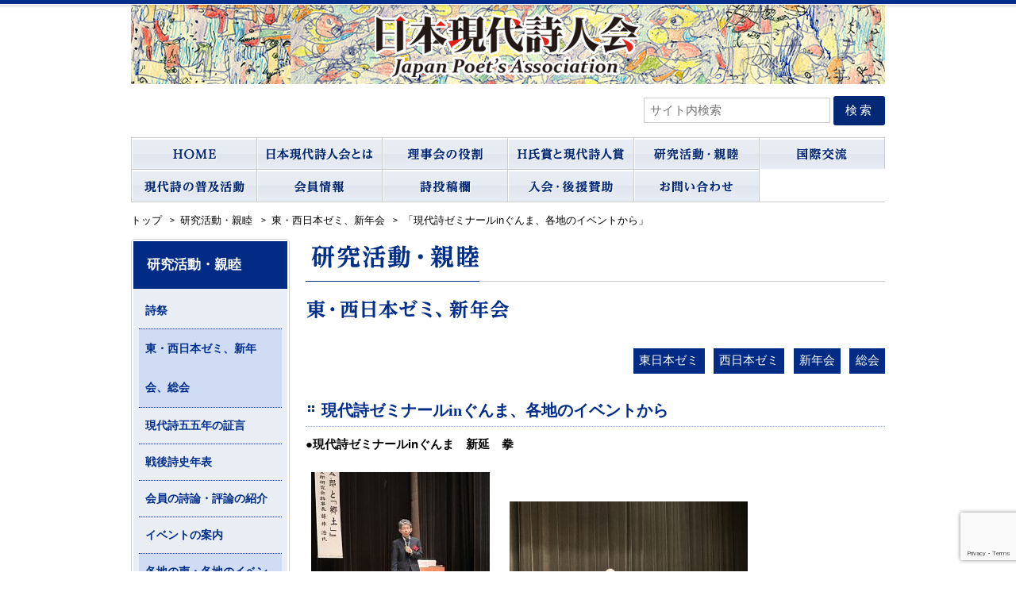

--- FILE ---
content_type: text/html; charset=UTF-8
request_url: https://www.japan-poets-association.com/research/%E5%90%84%E5%9C%B0%E3%81%AE%E5%A3%B0%E3%80%80%E5%90%84%E5%9C%B0%E3%81%AE%E3%82%A4%E3%83%99%E3%83%B3%E3%83%88/4558/
body_size: 12686
content:
<!doctype html>
<!--[if lt IE 7]>      <html class="no-js lt-ie9 lt-ie8 lt-ie7" lang=""> <![endif]-->
<!--[if IE 7]>         <html class="no-js lt-ie9 lt-ie8" lang=""> <![endif]-->
<!--[if IE 8]>         <html class="no-js lt-ie9" lang=""> <![endif]-->
<!--[if gt IE 8]><!--> <html class="no-js" lang=""> <!--<![endif]-->
<head>
<!-- Google Tag Manager -->
<script>(function(w,d,s,l,i){w[l]=w[l]||[];w[l].push({'gtm.start':
new Date().getTime(),event:'gtm.js'});var f=d.getElementsByTagName(s)[0],
j=d.createElement(s),dl=l!='dataLayer'?'&l='+l:'';j.async=true;j.src=
'https://www.googletagmanager.com/gtm.js?id='+i+dl;f.parentNode.insertBefore(j,f);
})(window,document,'script','dataLayer','GTM-PDVP4BK');</script>
<!-- End Google Tag Manager -->

<meta charset="utf-8">
<meta http-equiv="X-UA-Compatible" content="IE=edge">
<title>研究活動・親睦 | 日本現代詩人会</title>

<link rel="stylesheet" href="//www.japan-poets-association.com/wp/wp-content/themes/japan-poet/css/normalize.min.css?1583302402">
<link rel="stylesheet" href="//www.japan-poets-association.com/wp/wp-content/themes/japan-poet/js/taketori.css">
<link rel="stylesheet" href="//www.japan-poets-association.com/wp/wp-content/themes/japan-poet/css/main.css?1741246882">

<!--[if lt IE 9]>
<script src="//html5shiv.googlecode.com/svn/trunk/html5.js"></script>
<script>window.html5 || document.write('<script src="//www.japan-poets-association.com/wp/wp-content/themes/japan-poet/js/vendor/html5shiv.js"><\/script>')</script>
<![endif]-->

	<!-- This site is optimized with the Yoast SEO plugin v18.0 - https://yoast.com/wordpress/plugins/seo/ -->
	<meta name="robots" content="index, follow, max-snippet:-1, max-image-preview:large, max-video-preview:-1" />
	<link rel="canonical" href="http://www.japan-poets-association.com/research/各地の声　各地のイベント/4558/" />
	<meta property="og:locale" content="ja_JP" />
	<meta property="og:type" content="article" />
	<meta property="og:title" content="現代詩ゼミナールinぐんま、各地のイベントから | 日本現代詩人会" />
	<meta property="og:description" content="●現代詩ゼミナールinぐんま　新延　拳 　二〇二三年五月二七、二八日に群馬県前橋市を中心に、同ゼミナールが開催された。地域におけるゼミナールは、４年ぶりとなった。日本現代詩人会発足70周年記念として、東京を除く全国７か所 [&hellip;]" />
	<meta property="og:url" content="http://www.japan-poets-association.com/research/各地の声　各地のイベント/4558/" />
	<meta property="og:site_name" content="日本現代詩人会" />
	<meta property="article:modified_time" content="2023-08-05T05:13:33+00:00" />
	<meta property="og:image" content="http://www.japan-poets-association.com/wp/wp-content/uploads/2023/08/dfd70ae6371bc7e62495e9c1c2d33418-225x300.jpg" />
	<meta name="twitter:card" content="summary_large_image" />
	<script type="application/ld+json" class="yoast-schema-graph">{"@context":"https://schema.org","@graph":[{"@type":"WebSite","@id":"https://www.japan-poets-association.com/#website","url":"https://www.japan-poets-association.com/","name":"日本現代詩人会","description":"日本現代詩人会オフィシャルサイト。概要、H氏賞・現代詩人賞の受賞詩集一覧、出版物、イベントの案内、活動報告等。","potentialAction":[{"@type":"SearchAction","target":{"@type":"EntryPoint","urlTemplate":"https://www.japan-poets-association.com/?s={search_term_string}"},"query-input":"required name=search_term_string"}],"inLanguage":"ja"},{"@type":"ImageObject","@id":"http://www.japan-poets-association.com/research/%e5%90%84%e5%9c%b0%e3%81%ae%e5%a3%b0%e3%80%80%e5%90%84%e5%9c%b0%e3%81%ae%e3%82%a4%e3%83%99%e3%83%b3%e3%83%88/4558/#primaryimage","inLanguage":"ja","url":"http://www.japan-poets-association.com/wp/wp-content/uploads/2023/08/dfd70ae6371bc7e62495e9c1c2d33418-225x300.jpg","contentUrl":"http://www.japan-poets-association.com/wp/wp-content/uploads/2023/08/dfd70ae6371bc7e62495e9c1c2d33418-225x300.jpg"},{"@type":"WebPage","@id":"http://www.japan-poets-association.com/research/%e5%90%84%e5%9c%b0%e3%81%ae%e5%a3%b0%e3%80%80%e5%90%84%e5%9c%b0%e3%81%ae%e3%82%a4%e3%83%99%e3%83%b3%e3%83%88/4558/#webpage","url":"http://www.japan-poets-association.com/research/%e5%90%84%e5%9c%b0%e3%81%ae%e5%a3%b0%e3%80%80%e5%90%84%e5%9c%b0%e3%81%ae%e3%82%a4%e3%83%99%e3%83%b3%e3%83%88/4558/","name":"現代詩ゼミナールinぐんま、各地のイベントから | 日本現代詩人会","isPartOf":{"@id":"https://www.japan-poets-association.com/#website"},"primaryImageOfPage":{"@id":"http://www.japan-poets-association.com/research/%e5%90%84%e5%9c%b0%e3%81%ae%e5%a3%b0%e3%80%80%e5%90%84%e5%9c%b0%e3%81%ae%e3%82%a4%e3%83%99%e3%83%b3%e3%83%88/4558/#primaryimage"},"datePublished":"2023-08-05T05:00:37+00:00","dateModified":"2023-08-05T05:13:33+00:00","breadcrumb":{"@id":"http://www.japan-poets-association.com/research/%e5%90%84%e5%9c%b0%e3%81%ae%e5%a3%b0%e3%80%80%e5%90%84%e5%9c%b0%e3%81%ae%e3%82%a4%e3%83%99%e3%83%b3%e3%83%88/4558/#breadcrumb"},"inLanguage":"ja","potentialAction":[{"@type":"ReadAction","target":["http://www.japan-poets-association.com/research/%e5%90%84%e5%9c%b0%e3%81%ae%e5%a3%b0%e3%80%80%e5%90%84%e5%9c%b0%e3%81%ae%e3%82%a4%e3%83%99%e3%83%b3%e3%83%88/4558/"]}]},{"@type":"BreadcrumbList","@id":"http://www.japan-poets-association.com/research/%e5%90%84%e5%9c%b0%e3%81%ae%e5%a3%b0%e3%80%80%e5%90%84%e5%9c%b0%e3%81%ae%e3%82%a4%e3%83%99%e3%83%b3%e3%83%88/4558/#breadcrumb","itemListElement":[{"@type":"ListItem","position":1,"name":"ホーム","item":"https://www.japan-poets-association.com/"},{"@type":"ListItem","position":2,"name":"研究活動・親睦","item":"https://www.japan-poets-association.com/research/"},{"@type":"ListItem","position":3,"name":"現代詩ゼミナールinぐんま、各地のイベントから"}]}]}</script>
	<!-- / Yoast SEO plugin. -->


<link rel='stylesheet' id='wp-block-library-css'  href='https://www.japan-poets-association.com/wp/wp-includes/css/dist/block-library/style.min.css?ver=5.6.16' type='text/css' media='all' />
<link rel='stylesheet' id='contact-form-7-css'  href='https://www.japan-poets-association.com/wp/wp-content/plugins/contact-form-7/includes/css/styles.css?ver=5.3.2' type='text/css' media='all' />
<link rel='stylesheet' id='slb_core-css'  href='https://www.japan-poets-association.com/wp/wp-content/plugins/simple-lightbox/client/css/app.css?ver=2.9.3' type='text/css' media='all' />
<script type='text/javascript' src='https://www.japan-poets-association.com/wp/wp-includes/js/jquery/jquery.min.js?ver=3.5.1' id='jquery-core-js'></script>
<script type='text/javascript' src='https://www.japan-poets-association.com/wp/wp-includes/js/jquery/jquery-migrate.min.js?ver=3.3.2' id='jquery-migrate-js'></script>
<script>
  (function(i,s,o,g,r,a,m){i['GoogleAnalyticsObject']=r;i[r]=i[r]||function(){
  (i[r].q=i[r].q||[]).push(arguments)},i[r].l=1*new Date();a=s.createElement(o),
  m=s.getElementsByTagName(o)[0];a.async=1;a.src=g;m.parentNode.insertBefore(a,m)
  })(window,document,'script','//www.google-analytics.com/analytics.js','ga');

  ga('create', 'UA-72834473-1', 'auto');
  ga('send', 'pageview');

</script>
</head>
<body class="research-template-default single single-research postid-4558">
<!-- Google Tag Manager (noscript) -->
<noscript><iframe src="https://www.googletagmanager.com/ns.html?id=GTM-PDVP4BK"
height="0" width="0" style="display:none;visibility:hidden"></iframe></noscript>
<!-- End Google Tag Manager (noscript) -->

<div id="wrap">
	<div id="content">
		<div id="header">
			<h1 id="logo"><a href="https://www.japan-poets-association.com"><img src="//www.japan-poets-association.com/wp/wp-content/themes/japan-poet/img/common/header.jpg" alt="日本現代詩人会" /></a></h1>

							<div class="search-box">
					<form method="get" id="searchform" action="https://www.japan-poets-association.com">
					<input type="text" name="s" id="s" placeholder="サイト内検索" value=""/>
					<button type="submit">検索</button>
					</form>
				</div>
			
			<ul id="gmenu" class="cf">
				<li><a href="https://www.japan-poets-association.com"><img src="//www.japan-poets-association.com/wp/wp-content/themes/japan-poet/img/common/gmenu_01.png?2008" alt="HOME" /></a></li>
				<li><a href="https://www.japan-poets-association.com/about/"><img src="//www.japan-poets-association.com/wp/wp-content/themes/japan-poet/img/common/gmenu_02.png?2008" alt="日本現代詩人会とは" /></a></li>
				<li><a href="https://www.japan-poets-association.com/director/"><img src="//www.japan-poets-association.com/wp/wp-content/themes/japan-poet/img/common/gmenu_03.png?2008" alt="理事会の役割" /></a></li>
				<li><a href="https://www.japan-poets-association.com/award/"><img src="//www.japan-poets-association.com/wp/wp-content/themes/japan-poet/img/common/gmenu_04.png?2008" alt="H氏賞と日本現代詩人賞" /></a></li>
				<li><a href="https://www.japan-poets-association.com/research/"><img src="//www.japan-poets-association.com/wp/wp-content/themes/japan-poet/img/common/gmenu_05.png?2008" alt="研究活動・親睦" /></a></li>
				<li><a href="https://www.japan-poets-association.com/international/"><img src="//www.japan-poets-association.com/wp/wp-content/themes/japan-poet/img/common/gmenu_06.png?2008" alt="国際交流" /></a></li>
				<li><a href="https://www.japan-poets-association.com/educational/"><img src="//www.japan-poets-association.com/wp/wp-content/themes/japan-poet/img/common/gmenu_07.png?2008" alt="現代詩の普及活動" /></a></li>
				<li><a href="https://www.japan-poets-association.com/member/"><img src="//www.japan-poets-association.com/wp/wp-content/themes/japan-poet/img/common/gmenu_08.png?2008" alt="会員情報" /></a></li>
				<li><a href="https://www.japan-poets-association.com/form/"><img src="//www.japan-poets-association.com/wp/wp-content/themes/japan-poet/img/common/gmenu_09.png?2008" alt="詩投稿欄" /></a></li>
				<li><a href="https://www.japan-poets-association.com/admission/"><img src="//www.japan-poets-association.com/wp/wp-content/themes/japan-poet/img/common/gmenu_10.png?2008" alt="入会" /></a></li>
				<li><a href="https://www.japan-poets-association.com/contact/"><img src="//www.japan-poets-association.com/wp/wp-content/themes/japan-poet/img/common/gmenu_11.png?2008" alt="お問い合わせ" /></a></li>
			</ul>
		</div>
		<nav id="breadcrumbs">
			<ol>
				<li itemscope="itemscope" itemtype="http://data-vocabulary.org/Breadcrumb">
				<a itemprop="url" href="http://www.japan-poets-association.com"><span itemprop="title">トップ</span></a>
				</li>
				<li itemscope="itemscope" itemtype="http://data-vocabulary.org/Breadcrumb">
				<a itemprop="url" href="/research/" title="研究活動・親睦"><span itemprop="title">研究活動・親睦</span></a>
				</li>
				<li itemscope="itemscope" itemtype="http://data-vocabulary.org/Breadcrumb">
				<a itemprop="url" href="/researchs/seminar/" title="東・西日本ゼミ、新年会"><span itemprop="title">東・西日本ゼミ、新年会</span></a>
				</li>
				<li itemscope="itemscope" itemtype="http://data-vocabulary.org/Breadcrumb">
				<span itemprop="title">「現代詩ゼミナールinぐんま、各地のイベントから」</span>
				</li>
			</ol>
		</nav>
		
		<div id="leftbar">
			<div id="page-leftbar">
				<h2 class="page-leftbar-serifh2"><strong>研究活動・親睦</strong></h2>
				<ul class="page-leftbar-seriful">
<style>.cat-item.cat-item-24 a{background: #cfdcf4;line-height: 49px;font-size: 93%;font-weight: bold;padding: 0 8px;color: #022E8B;}</style>

					<li class="cat-item cat-item-23"><a href="https://www.japan-poets-association.com/researchs/shisai/">詩祭</a>
</li>
	<li class="cat-item cat-item-24"><a href="https://www.japan-poets-association.com/researchs/seminar/">東・西日本ゼミ、新年会、総会</a>
</li>
	<li class="cat-item cat-item-29"><a href="https://www.japan-poets-association.com/researchs/testimony/">現代詩五五年の証言</a>
</li>
	<li class="cat-item cat-item-30"><a href="https://www.japan-poets-association.com/researchs/chronology/">戦後詩史年表</a>
</li>
	<li class="cat-item cat-item-31"><a href="https://www.japan-poets-association.com/researchs/theory/">会員の詩論・評論の紹介</a>
</li>
	<li class="cat-item cat-item-39"><a href="https://www.japan-poets-association.com/researchs/guide/">イベントの案内</a>
</li>
	<li class="cat-item cat-item-41 current-cat"><a aria-current="page" href="https://www.japan-poets-association.com/researchs/%e5%90%84%e5%9c%b0%e3%81%ae%e5%a3%b0%e3%80%80%e5%90%84%e5%9c%b0%e3%81%ae%e3%82%a4%e3%83%99%e3%83%b3%e3%83%88/">各地の声・各地のイベント</a>
</li>
	<li class="cat-item cat-item-42"><a href="https://www.japan-poets-association.com/researchs/%e8%a9%a9%e9%9b%86%e8%b3%9e%e3%81%ae%e7%b4%b9%e4%bb%8b/">詩集賞の紹介</a>
</li>
	<li class="cat-item cat-item-43"><a href="https://www.japan-poets-association.com/researchs/70%e5%91%a8%e5%b9%b4%e8%a8%98%e5%bf%b5%e3%82%a4%e3%83%99%e3%83%b3%e3%83%88/">70周年記念イベント</a>
</li>
	<li class="cat-item cat-item-47"><a href="https://www.japan-poets-association.com/researchs/%e4%bc%9a%e5%a0%b1%e3%82%a2%e3%83%bc%e3%82%ab%e3%82%a4%e3%83%96/">会報アーカイブ</a>
</li>
	<li class="cat-item cat-item-49"><a href="https://www.japan-poets-association.com/researchs/%e8%ac%9b%e6%bc%94/">講演</a>
</li>
	<li class="cat-item cat-item-54"><a href="https://www.japan-poets-association.com/researchs/%e3%83%8b%e3%83%a5%e3%83%bc%e3%82%b9/">ニュース</a>
</li>
	<li class="cat-item cat-item-57"><a href="https://www.japan-poets-association.com/researchs/%e6%8a%95%e7%a8%bf%e6%ac%84%e6%96%b0%e4%ba%ba%e8%b3%9e%e3%83%bb%e6%96%b0%e4%ba%ba/">投稿欄新人賞・新人</a>
</li>
	<li class="cat-item cat-item-58"><a href="https://www.japan-poets-association.com/researchs/%e5%ad%90%e3%81%a9%e3%82%82%e3%81%9f%e3%81%a1%e3%81%ae%e6%94%af%e6%8f%b4%e7%b4%b9%e4%bb%8b/">子どもたちの支援紹介</a>
</li>
				</ul>
			</div>
			
			<ul id="page-leftbar-taxmenu">
				<li><a href="https://www.japan-poets-association.com/research/%e5%90%84%e5%9c%b0%e3%81%ae%e5%a3%b0%e3%80%80%e5%90%84%e5%9c%b0%e3%81%ae%e3%82%a4%e3%83%99%e3%83%b3%e3%83%88/24658/">講演会報告　第36回長野県詩人祭</a></li>
					<li><a href="https://www.japan-poets-association.com/research/%e5%90%84%e5%9c%b0%e3%81%ae%e5%a3%b0%e3%80%80%e5%90%84%e5%9c%b0%e3%81%ae%e3%82%a4%e3%83%99%e3%83%b3%e3%83%88/23127/">各地のイベントから（会報180号から）</a></li>
					<li><a href="https://www.japan-poets-association.com/research/%e5%90%84%e5%9c%b0%e3%81%ae%e5%a3%b0%e3%80%80%e5%90%84%e5%9c%b0%e3%81%ae%e3%82%a4%e3%83%99%e3%83%b3%e3%83%88/15319/">各地のイベントから(会報177号より)</a></li>
					<li><a href="https://www.japan-poets-association.com/research/%e5%90%84%e5%9c%b0%e3%81%ae%e5%a3%b0%e3%80%80%e5%90%84%e5%9c%b0%e3%81%ae%e3%82%a4%e3%83%99%e3%83%b3%e3%83%88/12573/">各地のイベントから（会報176号から）</a></li>
					<li><a href="https://www.japan-poets-association.com/research/%e5%90%84%e5%9c%b0%e3%81%ae%e5%a3%b0%e3%80%80%e5%90%84%e5%9c%b0%e3%81%ae%e3%82%a4%e3%83%99%e3%83%b3%e3%83%88/9924/">各地のイベントから（会報175号から・2024.7.25発行）</a></li>
			</ul>
		</div>
		
		<div id="page-main">
			<h2><img src="https://www.japan-poets-association.com/wp/wp-content/themes/japan-poet/img/menu/h2_research.png" alt="研究活動・親睦" /></h2>
			<h3><img src="https://www.japan-poets-association.com/wp/wp-content/themes/japan-poet/img/menu/h3_seminar.png" alt="東・西日本ゼミ、新年会" /></h3>
			<ul id="cat-research-cat">
					<li class="cat-item cat-item-25"><a href="https://www.japan-poets-association.com/researchs/eastern/">東日本ゼミ</a>
</li>
	<li class="cat-item cat-item-26"><a href="https://www.japan-poets-association.com/researchs/western/">西日本ゼミ</a>
</li>
	<li class="cat-item cat-item-27"><a href="https://www.japan-poets-association.com/researchs/newyear/">新年会</a>
</li>
	<li class="cat-item cat-item-28"><a href="https://www.japan-poets-association.com/researchs/general-assembly/">総会</a>
</li>
				</ul>

			<div class="post-contents">
			<h4 class="content-h4">現代詩ゼミナールinぐんま、各地のイベントから</h4>
									<p>●<strong>現代詩ゼミナールinぐんま　新延　拳<br />
</strong></p>
<table style="border-collapse: collapse; width: 100%;">
<tbody>
<tr>
<td style="width: 33.3333%;">
<div id="attachment_4491" style="width: 235px" class="wp-caption alignnone"><img aria-describedby="caption-attachment-4491" loading="lazy" src="http://www.japan-poets-association.com/wp/wp-content/uploads/2023/08/dfd70ae6371bc7e62495e9c1c2d33418-225x300.jpg" alt="" width="225" height="300" class="size-medium wp-image-4491" srcset="https://www.japan-poets-association.com/wp/wp-content/uploads/2023/08/dfd70ae6371bc7e62495e9c1c2d33418-225x300.jpg 225w, https://www.japan-poets-association.com/wp/wp-content/uploads/2023/08/dfd70ae6371bc7e62495e9c1c2d33418-768x1024.jpg 768w, https://www.japan-poets-association.com/wp/wp-content/uploads/2023/08/dfd70ae6371bc7e62495e9c1c2d33418-1152x1536.jpg 1152w, https://www.japan-poets-association.com/wp/wp-content/uploads/2023/08/dfd70ae6371bc7e62495e9c1c2d33418-1536x2048.jpg 1536w, https://www.japan-poets-association.com/wp/wp-content/uploads/2023/08/dfd70ae6371bc7e62495e9c1c2d33418-scaled.jpg 1920w" sizes="(max-width: 225px) 100vw, 225px" /><p id="caption-attachment-4491" class="wp-caption-text">講演する　藤井　浩氏</p></div>
</td>
<td style="width: 33.3333%;">
<div id="attachment_4494" style="width: 310px" class="wp-caption alignnone"><img aria-describedby="caption-attachment-4494" loading="lazy" src="http://www.japan-poets-association.com/wp/wp-content/uploads/2023/08/5f845f55f827374057fbdfadb522af1f-300x225.jpg" alt="" width="300" height="225" class="size-medium wp-image-4494" srcset="https://www.japan-poets-association.com/wp/wp-content/uploads/2023/08/5f845f55f827374057fbdfadb522af1f-300x225.jpg 300w, https://www.japan-poets-association.com/wp/wp-content/uploads/2023/08/5f845f55f827374057fbdfadb522af1f-1024x768.jpg 1024w, https://www.japan-poets-association.com/wp/wp-content/uploads/2023/08/5f845f55f827374057fbdfadb522af1f-768x576.jpg 768w, https://www.japan-poets-association.com/wp/wp-content/uploads/2023/08/5f845f55f827374057fbdfadb522af1f-1536x1152.jpg 1536w, https://www.japan-poets-association.com/wp/wp-content/uploads/2023/08/5f845f55f827374057fbdfadb522af1f-2048x1536.jpg 2048w" sizes="(max-width: 300px) 100vw, 300px" /><p id="caption-attachment-4494" class="wp-caption-text">朗読「笑う猫の会」関口将夫氏</p></div>
</td>
<td style="width: 33.3333%;"></td>
</tr>
</tbody>
</table>
<table style="border-collapse: collapse; width: 100%;">
<tbody>
<tr>
<td style="width: 50%;">
<div id="attachment_4531" style="width: 235px" class="wp-caption alignnone"><img aria-describedby="caption-attachment-4531" loading="lazy" src="http://www.japan-poets-association.com/wp/wp-content/uploads/2023/08/6221bf8c8b502e97c17477687e7164b8-225x300.jpg" alt="" width="225" height="300" class="size-medium wp-image-4531" srcset="https://www.japan-poets-association.com/wp/wp-content/uploads/2023/08/6221bf8c8b502e97c17477687e7164b8-225x300.jpg 225w, https://www.japan-poets-association.com/wp/wp-content/uploads/2023/08/6221bf8c8b502e97c17477687e7164b8-768x1024.jpg 768w, https://www.japan-poets-association.com/wp/wp-content/uploads/2023/08/6221bf8c8b502e97c17477687e7164b8-1152x1536.jpg 1152w, https://www.japan-poets-association.com/wp/wp-content/uploads/2023/08/6221bf8c8b502e97c17477687e7164b8-1536x2048.jpg 1536w, https://www.japan-poets-association.com/wp/wp-content/uploads/2023/08/6221bf8c8b502e97c17477687e7164b8-scaled.jpg 1920w" sizes="(max-width: 225px) 100vw, 225px" /><p id="caption-attachment-4531" class="wp-caption-text">榛名湖より榛名山を望む</p></div>
</td>
<td style="width: 50%;">
<div id="attachment_4490" style="width: 235px" class="wp-caption alignnone"><img aria-describedby="caption-attachment-4490" loading="lazy" src="http://www.japan-poets-association.com/wp/wp-content/uploads/2023/08/ce8de5b9689b2a54688b1fc5844e96f5-225x300.jpg" alt="" width="225" height="300" class="size-medium wp-image-4490" srcset="https://www.japan-poets-association.com/wp/wp-content/uploads/2023/08/ce8de5b9689b2a54688b1fc5844e96f5-225x300.jpg 225w, https://www.japan-poets-association.com/wp/wp-content/uploads/2023/08/ce8de5b9689b2a54688b1fc5844e96f5-768x1024.jpg 768w, https://www.japan-poets-association.com/wp/wp-content/uploads/2023/08/ce8de5b9689b2a54688b1fc5844e96f5-1152x1536.jpg 1152w, https://www.japan-poets-association.com/wp/wp-content/uploads/2023/08/ce8de5b9689b2a54688b1fc5844e96f5-1536x2048.jpg 1536w, https://www.japan-poets-association.com/wp/wp-content/uploads/2023/08/ce8de5b9689b2a54688b1fc5844e96f5-scaled.jpg 1920w" sizes="(max-width: 225px) 100vw, 225px" /><p id="caption-attachment-4490" class="wp-caption-text">竹下夢二伊香保記念館</p></div>
</td>
</tr>
<tr>
<td style="width: 50%;">
<div id="attachment_4492" style="width: 310px" class="wp-caption alignnone"><img aria-describedby="caption-attachment-4492" loading="lazy" src="http://www.japan-poets-association.com/wp/wp-content/uploads/2023/08/ecd6bdff3b5166bb3c8654988c17ccec-300x200.jpg" alt="" width="300" height="200" class="size-medium wp-image-4492" srcset="https://www.japan-poets-association.com/wp/wp-content/uploads/2023/08/ecd6bdff3b5166bb3c8654988c17ccec-300x200.jpg 300w, https://www.japan-poets-association.com/wp/wp-content/uploads/2023/08/ecd6bdff3b5166bb3c8654988c17ccec-1024x682.jpg 1024w, https://www.japan-poets-association.com/wp/wp-content/uploads/2023/08/ecd6bdff3b5166bb3c8654988c17ccec-768x511.jpg 768w, https://www.japan-poets-association.com/wp/wp-content/uploads/2023/08/ecd6bdff3b5166bb3c8654988c17ccec-1536x1022.jpg 1536w, https://www.japan-poets-association.com/wp/wp-content/uploads/2023/08/ecd6bdff3b5166bb3c8654988c17ccec-2048x1363.jpg 2048w" sizes="(max-width: 300px) 100vw, 300px" /><p id="caption-attachment-4492" class="wp-caption-text">榛名まほろば現代詩資料館</p></div>
</td>
<td style="width: 50%;">
<div id="attachment_4493" style="width: 310px" class="wp-caption alignnone"><img aria-describedby="caption-attachment-4493" loading="lazy" src="http://www.japan-poets-association.com/wp/wp-content/uploads/2023/08/3b253765b93616ffa1dbe468d7eb2fd9-300x225.jpg" alt="" width="300" height="225" class="size-medium wp-image-4493" srcset="https://www.japan-poets-association.com/wp/wp-content/uploads/2023/08/3b253765b93616ffa1dbe468d7eb2fd9-300x225.jpg 300w, https://www.japan-poets-association.com/wp/wp-content/uploads/2023/08/3b253765b93616ffa1dbe468d7eb2fd9-1024x768.jpg 1024w, https://www.japan-poets-association.com/wp/wp-content/uploads/2023/08/3b253765b93616ffa1dbe468d7eb2fd9-768x576.jpg 768w, https://www.japan-poets-association.com/wp/wp-content/uploads/2023/08/3b253765b93616ffa1dbe468d7eb2fd9-1536x1152.jpg 1536w, https://www.japan-poets-association.com/wp/wp-content/uploads/2023/08/3b253765b93616ffa1dbe468d7eb2fd9-2048x1536.jpg 2048w" sizes="(max-width: 300px) 100vw, 300px" /><p id="caption-attachment-4493" class="wp-caption-text">前橋マンドリン楽団</p></div>
</td>
</tr>
</tbody>
</table>
<p><strong><br />
</strong>　二〇二三年五月二七、二八日に群馬県前橋市を中心に、同ゼミナールが開催された。地域におけるゼミナールは、４年ぶりとなった。日本現代詩人会発足70周年記念として、東京を除く全国７か所で計画されていたものが、プレイベントの三国を除き、すべてコロナ禍のためにやむなく中止せざるを得なかったという経緯があったからである。各地域とも、相当な準備をしていたので、まことに残念なことであった。<br />
　よって、今回の群馬におけるゼミナールは、満を持してということになったが、地元群馬の多大なご尽力により、また天候にも恵まれ、成功裡に終了したことはまことに幸いなことであった。遠方からのご出席もあり、参加人数は、八九名となった。<br />
<strong>　五月二七日</strong><br />
①　前橋文学館に集合。<br />
ボランティアの方からのレクチャーを受け、展示を見学。萩原朔太郎につき学ぶ。<br />
②　群馬会館において式典。<br />
　㋐朔太郎研究会幹事長の藤井浩氏講　演　『朔太郎と「郷土」』<br />
　㋑マンドリン演奏「前橋マンドリン楽団」<br />
　㋒朗読「笑う猫の会」<br />
③　懇親会<br />
<strong>　五月二八日</strong><br />
①　伊香保竹久夢二記念館見学<br />
②　バスにて榛名湖畔移動・散策<br />
　希望者別途、榛名まほろば現代詩資料館の見学<br />
　二日目は、榛名湖に向かう道すがら躑躅の花が道々を覆い、野鳥の鳴き声がしきりであった。ロープウェイで榛名山の頂上に登ったり、そよ風に吹かれながら湖畔を散策するなど、初夏の高原を大いに満喫した。現代詩資料館では、詩についての有意義な議論が活発になされた。</p>
<p><strong>〇藤井浩氏の講演内容</strong><br />
　「朔太郎と郷土」というテーマはいろんな人が書き語ってきたが、本格的に研究されているか疑問に思っている。むしろこれから始まる大きなテーマではないかと感じている。<br />
　「月に吠える」、「青猫」は世界的な<br />
評価を得ている。地域を越えた普遍的な価値のある詩集だという評価は定着している。これらの詩のベースには郷土がある。前橋にとどまらない、心の郷愁、ノスタルジア、原風景という言葉を朔太郎は使っている。朔太郎は彼自身が撮った写真も残しているがエッセイ「僕の寫眞機」の中でも「僕はその機械の光学的な作用を借りて、」、「自分の心の郷愁が写したい」と書いている。朔太郎という詩人の仕事そのものは郷土ということを抜きには捉えられないと思っている。<br />
　朔太郎は四十歳の時、妻子を伴い上京するが、彼の残した詩の九割が四十年間暮らした前橋で書かれている。彼にとっての郷土前橋の大きさが分かる。朔太郎は誤解される面も多く、純情小曲集の中の郷土望景詩を読むと、特に前橋に対して愛着と憎しみ、親しみと怒りとか、アンビバレンスな思いやネガティブな感情、そういうものが混在している。これは生まれた土地を多面的にとらえているということだ。<br />
　私の記者時代の取材では、彼は、一切仕事につかず生活能力は全くなかったので、ああいう人間には育つな、という考えを持つ人も多かった。そうしたことが、郷土に対して憎しみや怒りの表現に繋がっていくと思うが、そればかりではない。<br />
　朔太郎は家にこもっていたのではなく良く歩いた。自宅から新前橋あたりまで行き、帰って来る経路だが、ゆっくり歩けば半日はかかるコースである。<br />
　伊藤信吉は「郷土望景詩をめぐって」という本で「郷土望景詩を分類すると基本的には激越の詩と哀傷の詩の二つに分かれる」とする。激越の詩も哀傷の詩もその多くは朔太郎の散歩コースにあることが分かる。「白い目で見られて唾を掛けられた」ということばかりではない。朔太郎とすればこれらを混在させ、きれいごとで終わらせない、ということで解釈すべきであろう、というのが伊藤信吉の分類である。「波宜亭」は唯一の恋愛詩であり郷土への愛着と拒否の両面の感情、そう言ったものが郷土望景詩に込められている。<br />
　また朔太郎はマンドリン楽団　ゴンドラ洋楽会を作り、それに係った人たちは高崎の群馬交響楽団のもとになっている。朔太郎は自分は白眼視されたと言いながらも、先駆的な文化活動を仕掛けたそういう人であったとも言える。詩を読むだけではわからない一面である。<br />
　「郷土望景詩」は大正一四年朔太郎が東京に本格的に住み始める年に発行された。「純情小曲集」や昭和九年出版の「氷島」については評価が分かれる。激しく批判したのは、後に研究会四代目会長の那珂太郎だった。後に批判した理由について当時「月に吠える」や「青猫」があまりにも素晴らしいので、他のものが付随的に見えてしまったと言っている。その後思考を継続する中で少しずつ評価が変わり最終的には朔太郎の詩業の中で大切なものであったと結論付けている。</p>
<p>（講師・藤井浩氏は上毛新聞の記者時代、朔太郎生誕百年に取材担当。その後様々な関わりを持つようになり、現在「朔太郎研究会幹事長」）</p>
<hr />
<p><strong>各地のイベントから</strong><br />
<strong>山形県詩人会</strong><br />
<strong>　現代詩講演会報告　　　　　高　啓<br />
</strong></p>

<div id="attachment_4495" style="width: 310px" class="wp-caption alignnone"><img aria-describedby="caption-attachment-4495" loading="lazy" src="http://www.japan-poets-association.com/wp/wp-content/uploads/2023/08/cd08350b3368462ec6de35f43f85d142-300x225.jpg" alt="" width="300" height="225" class="size-medium wp-image-4495" srcset="https://www.japan-poets-association.com/wp/wp-content/uploads/2023/08/cd08350b3368462ec6de35f43f85d142-300x225.jpg 300w, https://www.japan-poets-association.com/wp/wp-content/uploads/2023/08/cd08350b3368462ec6de35f43f85d142-1024x768.jpg 1024w, https://www.japan-poets-association.com/wp/wp-content/uploads/2023/08/cd08350b3368462ec6de35f43f85d142-768x576.jpg 768w, https://www.japan-poets-association.com/wp/wp-content/uploads/2023/08/cd08350b3368462ec6de35f43f85d142-1536x1152.jpg 1536w, https://www.japan-poets-association.com/wp/wp-content/uploads/2023/08/cd08350b3368462ec6de35f43f85d142-2048x1536.jpg 2048w" sizes="(max-width: 300px) 100vw, 300px" /><p id="caption-attachment-4495" class="wp-caption-text">講演する　佐々木洋一氏</p></div>

<p><strong></strong>　山形県詩人会は二〇二三年四月二三日、山形市の遊学館で総会とともに、記念講演会を開催した。講師は宮城県詩人会会長の佐々木洋一氏。<br />
「未来ササヤンカの村について～十代からの詩の歩みを振り返りながら～」の講演要旨を報告する。<br />
　黒田三郎の詩に「紙風船」がある。私は若い時、ある女性に恋するも思いが伝わらず、気づくと自殺の名所にいた。その時「落ちてきたら／今度は／もっと高く／／打ち上げよう」の詩が浮かび思いとどまった。詩には力がある。<br />
　私には、詩の原点となる出来事がいくつもあった。私が育った栗駒は鉱山や馬市で繁栄した近代的な街だった。哀愁の曲が流れ、サーカスまで催された。雄鶏が捌かれ、鳩が襲われる殺戮を何度も見た。生と死を直視し、せつなさを感じたことも私の詩の原点になっている。<br />
　父の母の実家が栗駒。父母の生まれは国後島で引き揚げてきた。私は、母親のしなびれた乳房（ちちふさ）を咥えて育ったマザコンだ。学校の担任が女性だと成績が上がった。<br />
　戦後、父は栗駒ダム建設に従事し母は駄菓子屋をやったが家は貧しかった。友達が自転車通学する中、自分一人中学校まで歩いて通った。長い道のりを歩く中で詩が生まれた。詩を書き始めたのはこの頃だ。物に執着しないが、レコードプレイヤーだけは買ってもらった。ベルレーヌやヘッセの詩集の付録のソノシートを聴き夢想するのが至福だった。二一歳で最初の詩集を出した。詩集を出すたび、その時々の原点が表出されていく。<br />
　第三詩集「未来ササヤンカ村」の「ササヤンカ」とはささやかからの造語だ。詩を通して心がつながる理想や願いがこめられている。今読むと気恥ずかしいが、この詩集を今も引き摺っている。<br />
　詩には力がある・・・今はそうは思わない。今、詩誌「ササヤンカの村」を発行し原点に立ち戻ろうとする自分がいる。かつて詩を書き始めたころ、無謀にも川崎洋の「櫂」に入りたいと手紙を書いた。丁寧な返信には、「詩は書くか書かないかそれだけだ」とあった。まさしくそう思う。これまで自分を詩人だとは言ってこなかったが、これからは詩人としてやっていこうと思っている。</p>
<hr />
<p><strong>「２０２３年　埼玉詩祭」　埼玉詩人会理事長　宮澤新樹<br />
</strong></p>

<div id="attachment_4560" style="width: 304px" class="wp-caption alignnone"><img aria-describedby="caption-attachment-4560" loading="lazy" src="http://www.japan-poets-association.com/wp/wp-content/uploads/2023/08/171-14-052_fmt.png" alt="" width="294" height="277" class="size-full wp-image-4560" /><p id="caption-attachment-4560" class="wp-caption-text">講演する　下川敬明氏</p></div>

<p><strong></strong>　埼玉詩人会主催による「２０２３埼玉詩祭」が「詩の地平を広げて」をテーマに５月21日、さいたま文学館（桶川）で開催され、会員や招待者など約60人が参加した。<br />
　第一部では埼玉詩人賞の贈呈式が行われた。詩集「足もとの冬」で、第29回埼玉詩人賞を受賞した里見静江氏に賞状と副賞が贈呈された。里見氏は「夫が亡くなった後、コロナ禍で詩の勉強会が出来なくなりモヤモヤ感がたまったが、突然言葉が降りてきて詩集を出すことを思いついた。」と述べ、受賞詩集から２編を朗読した。<br />
　第２部は、「第２回ＭＹポエムコンクール」で埼玉県知事賞を受賞した埼玉県立松山女子高校３年・西リオさんとさいたま市立三室中学校３年・原田みつきさんが受賞作を朗読した。このコンクールは世界３大奉仕団体の支部・埼玉キワニスクラブと埼玉詩人会共催の社会貢献事業である。<br />
　第３部では、日本現代詩人会会員・下川敬明氏が「詩の領域を広げるためにーオクタビオ・パスを読みながら」をテーマに講演した。<br />
　オクタビオ・パスはメキシコの詩人でノーベル文学賞受賞者。下川氏はパスの詩「二つのからだ」「きみと」「手で触れる」「マイスーナ」を紹介しながら、それぞれの詩の主題であるエロティシズム、生と死、孤独や詩の構造等を解説し、読み・書く詩の領域を広げる手掛かりやヒントなどを考察した。また大岡信の詩「さわる」や自作詩「抒情的なマカロニ語―サラダ」「廃墟の空に」も紹介し、「この講演を聴いた方の新たな創造への意欲、創造力のはたらきを刺激することが出来たら幸いである」と語った。<br />
　一般には馴染みの薄いメキシコの詩人オクタビオ・パスの紹介や詩の考察についての講演は今回の詩祭のテーマ「詩の地平を広げて」に沿った内容であり参加者の視野を広げ創造力の刺激となる良い機会となった。<br />
　新型コロナ対策も緩和され日常生活が戻りつつある中で開催した今年の詩祭は、昨年よりも参加者が増え、主催者側としては喜ばしい限りであった。</p>
<hr />
<p><strong>日原正彦氏が講演　岐阜県詩人会総会にて　岩井　昭<br />
</strong></p>

<div id="attachment_4561" style="width: 310px" class="wp-caption alignnone"><img aria-describedby="caption-attachment-4561" loading="lazy" src="http://www.japan-poets-association.com/wp/wp-content/uploads/2023/08/171-14-051_fmt-300x240.jpeg" alt="" width="300" height="240" class="size-medium wp-image-4561" srcset="https://www.japan-poets-association.com/wp/wp-content/uploads/2023/08/171-14-051_fmt-300x240.jpeg 300w, https://www.japan-poets-association.com/wp/wp-content/uploads/2023/08/171-14-051_fmt.jpeg 349w" sizes="(max-width: 300px) 100vw, 300px" /><p id="caption-attachment-4561" class="wp-caption-text">講演する　日原正彦氏</p></div>

<p><strong></strong>　岐阜県詩人会第11回総会は、６月４日㈰午後２時よりＪＲ岐阜駅構内のハートフルスクエアーＧにて開催された。頼圭二郎会長からようやく平常の生活が可能になった喜びと、顔を合わせて詩を語り交流できることの大切さが語られた後、各種議案の報告及び質疑応答が行われた。次いで来年度に第39回国民文化祭が岐阜県で、詩部門は養老町を会場に開催される為、その準備と体制について話し合った。<br />
　その後、日原正彦氏が「詩と音楽について（別れをテーマに）」の演題で講演された。その要旨を紹介します。最初に「惜別の唄」の由来と解説で、惜別の歌は戦時中に作曲された中央大学の学生歌であり、当時中央大学の学生であった藤江英輔が作曲した。歌詞は島崎藤村の詩集『若菜集』に収録されていた「高楼」に基づいているとして、中央大学の学生歌「惜別の唄」と島崎藤村の「高楼」の資料、レコード化された小林旭の「惜別の唄」を実際に聴きながら、万葉集以来の和歌の形式を支えている音数律構造について語られた。<br />
　次に立原道造の詩集『萱草に寄す』より詩「わかれる晝に」に触れて、実際に音数律を改作してみた作品と比較しながら、現在の詩においての音数律との関係と課題について、又、立原道造の詩の独特の音楽性について話された。<br />
　詩は意味やイメージや喩などを介して感じる。詩は言語であるから詩の音楽性といっても間接的なものである。音楽は直接的に心を奪い、癒やす。音楽は言語ではない、敢えて音楽の言語といってみると、それは透明な言語、あるいは無限の言語ではないか。音楽は楽、音を楽しむ、まず楽しめというようにできている。文学は学、学＝知、知性、詩には批評性や社会性、思想性がある、と講演は続いた。<br />
　楽しむと言うことでは、自分が詩の中にいる　作品としての詩だけでなく、生活の中に詩がある　見るもの聴くもの何でも詩になる　ポエジーとともにある　ポエジーの中にいる音楽と詩の違いでは、詩人はどこかで音楽の透明な言語に憧れている。音楽家もまたどこかで詩に憧れている。等、印象深くこころに残った。<br />
　最後に、ショパンの練習曲１０―３（通称『別れの曲』）を聴いて講演は終了したが、「詩を生きる」をベースにした熱い講演だった。</p>			</div>


		<div id="post-paging"></div>
		</div>
		<p id="pagetop"><a href="#header" class="smoothScroll"><img src="https://www.japan-poets-association.com/wp/wp-content/themes/japan-poet/img/common/pagetop.png" alt="ページトップへ戻る" /></a></p>

	</div>
</div>

<div id="footer">
	<ul>
		<li><a href="https://www.japan-poets-association.com/sitemap/">サイトマップ</a></li>
		<li><a href="https://www.japan-poets-association.com/policy/">個人情報保護方針</a></li>
	</ul>
	<p id="copyright"><small>Copyright&copy; Japan Poets Association (日本現代詩人会). All Rights Reserved.  </small></p>
</div>

<script src="//ajax.googleapis.com/ajax/libs/jquery/1.11.2/jquery.min.js"></script>
<script>window.jQuery || document.write('<script src="//www.japan-poets-association.com/wp/wp-content/themes/japan-poet/js/vendor/jquery-1.11.2.min.js"><\/script>')</script>
<script src="//www.japan-poets-association.com/wp/wp-content/themes/japan-poet/js/taketori.js"></script>
<script src="//www.japan-poets-association.com/wp/wp-content/themes/japan-poet/js/main.js"></script>
	<script type="text/javascript">
	document.addEventListener( 'wpcf7mailsent', function( event ) {
	    if ( '4' == event.detail.contactFormId ) {
	        var speed = 600;
	        var target= $('#contact-sent-ok');
	        var position = target.offset().top;
	        $('body,html').animate({scrollTop:position}, speed, 'swing');
	        $('table.page-table').hide();
	        $('input.wpcf7-submit').hide();
	    }
	}, false );
	</script>
	<script type='text/javascript' id='contact-form-7-js-extra'>
/* <![CDATA[ */
var wpcf7 = {"apiSettings":{"root":"https:\/\/www.japan-poets-association.com\/wp-json\/contact-form-7\/v1","namespace":"contact-form-7\/v1"}};
/* ]]> */
</script>
<script type='text/javascript' src='https://www.japan-poets-association.com/wp/wp-content/plugins/contact-form-7/includes/js/scripts.js?ver=5.3.2' id='contact-form-7-js'></script>
<script type='text/javascript' src='https://www.google.com/recaptcha/api.js?render=6Lc6mSEpAAAAAJRiY34xrTofu76Pzu4BPHpBvPOb&#038;ver=3.0' id='google-recaptcha-js'></script>
<script type='text/javascript' id='wpcf7-recaptcha-js-extra'>
/* <![CDATA[ */
var wpcf7_recaptcha = {"sitekey":"6Lc6mSEpAAAAAJRiY34xrTofu76Pzu4BPHpBvPOb","actions":{"homepage":"homepage","contactform":"contactform"}};
/* ]]> */
</script>
<script type='text/javascript' src='https://www.japan-poets-association.com/wp/wp-content/plugins/contact-form-7/modules/recaptcha/script.js?ver=5.3.2' id='wpcf7-recaptcha-js'></script>
<script type="text/javascript" id="slb_context">/* <![CDATA[ */if ( !!window.jQuery ) {(function($){$(document).ready(function(){if ( !!window.SLB ) { {$.extend(SLB, {"context":["public","user_guest"]});} }})})(jQuery);}/* ]]> */</script>
</body>
</html>



--- FILE ---
content_type: text/html; charset=utf-8
request_url: https://www.google.com/recaptcha/api2/anchor?ar=1&k=6Lc6mSEpAAAAAJRiY34xrTofu76Pzu4BPHpBvPOb&co=aHR0cHM6Ly93d3cuamFwYW4tcG9ldHMtYXNzb2NpYXRpb24uY29tOjQ0Mw..&hl=en&v=PoyoqOPhxBO7pBk68S4YbpHZ&size=invisible&anchor-ms=40000&execute-ms=30000&cb=qefuzagp52sx
body_size: 48525
content:
<!DOCTYPE HTML><html dir="ltr" lang="en"><head><meta http-equiv="Content-Type" content="text/html; charset=UTF-8">
<meta http-equiv="X-UA-Compatible" content="IE=edge">
<title>reCAPTCHA</title>
<style type="text/css">
/* cyrillic-ext */
@font-face {
  font-family: 'Roboto';
  font-style: normal;
  font-weight: 400;
  font-stretch: 100%;
  src: url(//fonts.gstatic.com/s/roboto/v48/KFO7CnqEu92Fr1ME7kSn66aGLdTylUAMa3GUBHMdazTgWw.woff2) format('woff2');
  unicode-range: U+0460-052F, U+1C80-1C8A, U+20B4, U+2DE0-2DFF, U+A640-A69F, U+FE2E-FE2F;
}
/* cyrillic */
@font-face {
  font-family: 'Roboto';
  font-style: normal;
  font-weight: 400;
  font-stretch: 100%;
  src: url(//fonts.gstatic.com/s/roboto/v48/KFO7CnqEu92Fr1ME7kSn66aGLdTylUAMa3iUBHMdazTgWw.woff2) format('woff2');
  unicode-range: U+0301, U+0400-045F, U+0490-0491, U+04B0-04B1, U+2116;
}
/* greek-ext */
@font-face {
  font-family: 'Roboto';
  font-style: normal;
  font-weight: 400;
  font-stretch: 100%;
  src: url(//fonts.gstatic.com/s/roboto/v48/KFO7CnqEu92Fr1ME7kSn66aGLdTylUAMa3CUBHMdazTgWw.woff2) format('woff2');
  unicode-range: U+1F00-1FFF;
}
/* greek */
@font-face {
  font-family: 'Roboto';
  font-style: normal;
  font-weight: 400;
  font-stretch: 100%;
  src: url(//fonts.gstatic.com/s/roboto/v48/KFO7CnqEu92Fr1ME7kSn66aGLdTylUAMa3-UBHMdazTgWw.woff2) format('woff2');
  unicode-range: U+0370-0377, U+037A-037F, U+0384-038A, U+038C, U+038E-03A1, U+03A3-03FF;
}
/* math */
@font-face {
  font-family: 'Roboto';
  font-style: normal;
  font-weight: 400;
  font-stretch: 100%;
  src: url(//fonts.gstatic.com/s/roboto/v48/KFO7CnqEu92Fr1ME7kSn66aGLdTylUAMawCUBHMdazTgWw.woff2) format('woff2');
  unicode-range: U+0302-0303, U+0305, U+0307-0308, U+0310, U+0312, U+0315, U+031A, U+0326-0327, U+032C, U+032F-0330, U+0332-0333, U+0338, U+033A, U+0346, U+034D, U+0391-03A1, U+03A3-03A9, U+03B1-03C9, U+03D1, U+03D5-03D6, U+03F0-03F1, U+03F4-03F5, U+2016-2017, U+2034-2038, U+203C, U+2040, U+2043, U+2047, U+2050, U+2057, U+205F, U+2070-2071, U+2074-208E, U+2090-209C, U+20D0-20DC, U+20E1, U+20E5-20EF, U+2100-2112, U+2114-2115, U+2117-2121, U+2123-214F, U+2190, U+2192, U+2194-21AE, U+21B0-21E5, U+21F1-21F2, U+21F4-2211, U+2213-2214, U+2216-22FF, U+2308-230B, U+2310, U+2319, U+231C-2321, U+2336-237A, U+237C, U+2395, U+239B-23B7, U+23D0, U+23DC-23E1, U+2474-2475, U+25AF, U+25B3, U+25B7, U+25BD, U+25C1, U+25CA, U+25CC, U+25FB, U+266D-266F, U+27C0-27FF, U+2900-2AFF, U+2B0E-2B11, U+2B30-2B4C, U+2BFE, U+3030, U+FF5B, U+FF5D, U+1D400-1D7FF, U+1EE00-1EEFF;
}
/* symbols */
@font-face {
  font-family: 'Roboto';
  font-style: normal;
  font-weight: 400;
  font-stretch: 100%;
  src: url(//fonts.gstatic.com/s/roboto/v48/KFO7CnqEu92Fr1ME7kSn66aGLdTylUAMaxKUBHMdazTgWw.woff2) format('woff2');
  unicode-range: U+0001-000C, U+000E-001F, U+007F-009F, U+20DD-20E0, U+20E2-20E4, U+2150-218F, U+2190, U+2192, U+2194-2199, U+21AF, U+21E6-21F0, U+21F3, U+2218-2219, U+2299, U+22C4-22C6, U+2300-243F, U+2440-244A, U+2460-24FF, U+25A0-27BF, U+2800-28FF, U+2921-2922, U+2981, U+29BF, U+29EB, U+2B00-2BFF, U+4DC0-4DFF, U+FFF9-FFFB, U+10140-1018E, U+10190-1019C, U+101A0, U+101D0-101FD, U+102E0-102FB, U+10E60-10E7E, U+1D2C0-1D2D3, U+1D2E0-1D37F, U+1F000-1F0FF, U+1F100-1F1AD, U+1F1E6-1F1FF, U+1F30D-1F30F, U+1F315, U+1F31C, U+1F31E, U+1F320-1F32C, U+1F336, U+1F378, U+1F37D, U+1F382, U+1F393-1F39F, U+1F3A7-1F3A8, U+1F3AC-1F3AF, U+1F3C2, U+1F3C4-1F3C6, U+1F3CA-1F3CE, U+1F3D4-1F3E0, U+1F3ED, U+1F3F1-1F3F3, U+1F3F5-1F3F7, U+1F408, U+1F415, U+1F41F, U+1F426, U+1F43F, U+1F441-1F442, U+1F444, U+1F446-1F449, U+1F44C-1F44E, U+1F453, U+1F46A, U+1F47D, U+1F4A3, U+1F4B0, U+1F4B3, U+1F4B9, U+1F4BB, U+1F4BF, U+1F4C8-1F4CB, U+1F4D6, U+1F4DA, U+1F4DF, U+1F4E3-1F4E6, U+1F4EA-1F4ED, U+1F4F7, U+1F4F9-1F4FB, U+1F4FD-1F4FE, U+1F503, U+1F507-1F50B, U+1F50D, U+1F512-1F513, U+1F53E-1F54A, U+1F54F-1F5FA, U+1F610, U+1F650-1F67F, U+1F687, U+1F68D, U+1F691, U+1F694, U+1F698, U+1F6AD, U+1F6B2, U+1F6B9-1F6BA, U+1F6BC, U+1F6C6-1F6CF, U+1F6D3-1F6D7, U+1F6E0-1F6EA, U+1F6F0-1F6F3, U+1F6F7-1F6FC, U+1F700-1F7FF, U+1F800-1F80B, U+1F810-1F847, U+1F850-1F859, U+1F860-1F887, U+1F890-1F8AD, U+1F8B0-1F8BB, U+1F8C0-1F8C1, U+1F900-1F90B, U+1F93B, U+1F946, U+1F984, U+1F996, U+1F9E9, U+1FA00-1FA6F, U+1FA70-1FA7C, U+1FA80-1FA89, U+1FA8F-1FAC6, U+1FACE-1FADC, U+1FADF-1FAE9, U+1FAF0-1FAF8, U+1FB00-1FBFF;
}
/* vietnamese */
@font-face {
  font-family: 'Roboto';
  font-style: normal;
  font-weight: 400;
  font-stretch: 100%;
  src: url(//fonts.gstatic.com/s/roboto/v48/KFO7CnqEu92Fr1ME7kSn66aGLdTylUAMa3OUBHMdazTgWw.woff2) format('woff2');
  unicode-range: U+0102-0103, U+0110-0111, U+0128-0129, U+0168-0169, U+01A0-01A1, U+01AF-01B0, U+0300-0301, U+0303-0304, U+0308-0309, U+0323, U+0329, U+1EA0-1EF9, U+20AB;
}
/* latin-ext */
@font-face {
  font-family: 'Roboto';
  font-style: normal;
  font-weight: 400;
  font-stretch: 100%;
  src: url(//fonts.gstatic.com/s/roboto/v48/KFO7CnqEu92Fr1ME7kSn66aGLdTylUAMa3KUBHMdazTgWw.woff2) format('woff2');
  unicode-range: U+0100-02BA, U+02BD-02C5, U+02C7-02CC, U+02CE-02D7, U+02DD-02FF, U+0304, U+0308, U+0329, U+1D00-1DBF, U+1E00-1E9F, U+1EF2-1EFF, U+2020, U+20A0-20AB, U+20AD-20C0, U+2113, U+2C60-2C7F, U+A720-A7FF;
}
/* latin */
@font-face {
  font-family: 'Roboto';
  font-style: normal;
  font-weight: 400;
  font-stretch: 100%;
  src: url(//fonts.gstatic.com/s/roboto/v48/KFO7CnqEu92Fr1ME7kSn66aGLdTylUAMa3yUBHMdazQ.woff2) format('woff2');
  unicode-range: U+0000-00FF, U+0131, U+0152-0153, U+02BB-02BC, U+02C6, U+02DA, U+02DC, U+0304, U+0308, U+0329, U+2000-206F, U+20AC, U+2122, U+2191, U+2193, U+2212, U+2215, U+FEFF, U+FFFD;
}
/* cyrillic-ext */
@font-face {
  font-family: 'Roboto';
  font-style: normal;
  font-weight: 500;
  font-stretch: 100%;
  src: url(//fonts.gstatic.com/s/roboto/v48/KFO7CnqEu92Fr1ME7kSn66aGLdTylUAMa3GUBHMdazTgWw.woff2) format('woff2');
  unicode-range: U+0460-052F, U+1C80-1C8A, U+20B4, U+2DE0-2DFF, U+A640-A69F, U+FE2E-FE2F;
}
/* cyrillic */
@font-face {
  font-family: 'Roboto';
  font-style: normal;
  font-weight: 500;
  font-stretch: 100%;
  src: url(//fonts.gstatic.com/s/roboto/v48/KFO7CnqEu92Fr1ME7kSn66aGLdTylUAMa3iUBHMdazTgWw.woff2) format('woff2');
  unicode-range: U+0301, U+0400-045F, U+0490-0491, U+04B0-04B1, U+2116;
}
/* greek-ext */
@font-face {
  font-family: 'Roboto';
  font-style: normal;
  font-weight: 500;
  font-stretch: 100%;
  src: url(//fonts.gstatic.com/s/roboto/v48/KFO7CnqEu92Fr1ME7kSn66aGLdTylUAMa3CUBHMdazTgWw.woff2) format('woff2');
  unicode-range: U+1F00-1FFF;
}
/* greek */
@font-face {
  font-family: 'Roboto';
  font-style: normal;
  font-weight: 500;
  font-stretch: 100%;
  src: url(//fonts.gstatic.com/s/roboto/v48/KFO7CnqEu92Fr1ME7kSn66aGLdTylUAMa3-UBHMdazTgWw.woff2) format('woff2');
  unicode-range: U+0370-0377, U+037A-037F, U+0384-038A, U+038C, U+038E-03A1, U+03A3-03FF;
}
/* math */
@font-face {
  font-family: 'Roboto';
  font-style: normal;
  font-weight: 500;
  font-stretch: 100%;
  src: url(//fonts.gstatic.com/s/roboto/v48/KFO7CnqEu92Fr1ME7kSn66aGLdTylUAMawCUBHMdazTgWw.woff2) format('woff2');
  unicode-range: U+0302-0303, U+0305, U+0307-0308, U+0310, U+0312, U+0315, U+031A, U+0326-0327, U+032C, U+032F-0330, U+0332-0333, U+0338, U+033A, U+0346, U+034D, U+0391-03A1, U+03A3-03A9, U+03B1-03C9, U+03D1, U+03D5-03D6, U+03F0-03F1, U+03F4-03F5, U+2016-2017, U+2034-2038, U+203C, U+2040, U+2043, U+2047, U+2050, U+2057, U+205F, U+2070-2071, U+2074-208E, U+2090-209C, U+20D0-20DC, U+20E1, U+20E5-20EF, U+2100-2112, U+2114-2115, U+2117-2121, U+2123-214F, U+2190, U+2192, U+2194-21AE, U+21B0-21E5, U+21F1-21F2, U+21F4-2211, U+2213-2214, U+2216-22FF, U+2308-230B, U+2310, U+2319, U+231C-2321, U+2336-237A, U+237C, U+2395, U+239B-23B7, U+23D0, U+23DC-23E1, U+2474-2475, U+25AF, U+25B3, U+25B7, U+25BD, U+25C1, U+25CA, U+25CC, U+25FB, U+266D-266F, U+27C0-27FF, U+2900-2AFF, U+2B0E-2B11, U+2B30-2B4C, U+2BFE, U+3030, U+FF5B, U+FF5D, U+1D400-1D7FF, U+1EE00-1EEFF;
}
/* symbols */
@font-face {
  font-family: 'Roboto';
  font-style: normal;
  font-weight: 500;
  font-stretch: 100%;
  src: url(//fonts.gstatic.com/s/roboto/v48/KFO7CnqEu92Fr1ME7kSn66aGLdTylUAMaxKUBHMdazTgWw.woff2) format('woff2');
  unicode-range: U+0001-000C, U+000E-001F, U+007F-009F, U+20DD-20E0, U+20E2-20E4, U+2150-218F, U+2190, U+2192, U+2194-2199, U+21AF, U+21E6-21F0, U+21F3, U+2218-2219, U+2299, U+22C4-22C6, U+2300-243F, U+2440-244A, U+2460-24FF, U+25A0-27BF, U+2800-28FF, U+2921-2922, U+2981, U+29BF, U+29EB, U+2B00-2BFF, U+4DC0-4DFF, U+FFF9-FFFB, U+10140-1018E, U+10190-1019C, U+101A0, U+101D0-101FD, U+102E0-102FB, U+10E60-10E7E, U+1D2C0-1D2D3, U+1D2E0-1D37F, U+1F000-1F0FF, U+1F100-1F1AD, U+1F1E6-1F1FF, U+1F30D-1F30F, U+1F315, U+1F31C, U+1F31E, U+1F320-1F32C, U+1F336, U+1F378, U+1F37D, U+1F382, U+1F393-1F39F, U+1F3A7-1F3A8, U+1F3AC-1F3AF, U+1F3C2, U+1F3C4-1F3C6, U+1F3CA-1F3CE, U+1F3D4-1F3E0, U+1F3ED, U+1F3F1-1F3F3, U+1F3F5-1F3F7, U+1F408, U+1F415, U+1F41F, U+1F426, U+1F43F, U+1F441-1F442, U+1F444, U+1F446-1F449, U+1F44C-1F44E, U+1F453, U+1F46A, U+1F47D, U+1F4A3, U+1F4B0, U+1F4B3, U+1F4B9, U+1F4BB, U+1F4BF, U+1F4C8-1F4CB, U+1F4D6, U+1F4DA, U+1F4DF, U+1F4E3-1F4E6, U+1F4EA-1F4ED, U+1F4F7, U+1F4F9-1F4FB, U+1F4FD-1F4FE, U+1F503, U+1F507-1F50B, U+1F50D, U+1F512-1F513, U+1F53E-1F54A, U+1F54F-1F5FA, U+1F610, U+1F650-1F67F, U+1F687, U+1F68D, U+1F691, U+1F694, U+1F698, U+1F6AD, U+1F6B2, U+1F6B9-1F6BA, U+1F6BC, U+1F6C6-1F6CF, U+1F6D3-1F6D7, U+1F6E0-1F6EA, U+1F6F0-1F6F3, U+1F6F7-1F6FC, U+1F700-1F7FF, U+1F800-1F80B, U+1F810-1F847, U+1F850-1F859, U+1F860-1F887, U+1F890-1F8AD, U+1F8B0-1F8BB, U+1F8C0-1F8C1, U+1F900-1F90B, U+1F93B, U+1F946, U+1F984, U+1F996, U+1F9E9, U+1FA00-1FA6F, U+1FA70-1FA7C, U+1FA80-1FA89, U+1FA8F-1FAC6, U+1FACE-1FADC, U+1FADF-1FAE9, U+1FAF0-1FAF8, U+1FB00-1FBFF;
}
/* vietnamese */
@font-face {
  font-family: 'Roboto';
  font-style: normal;
  font-weight: 500;
  font-stretch: 100%;
  src: url(//fonts.gstatic.com/s/roboto/v48/KFO7CnqEu92Fr1ME7kSn66aGLdTylUAMa3OUBHMdazTgWw.woff2) format('woff2');
  unicode-range: U+0102-0103, U+0110-0111, U+0128-0129, U+0168-0169, U+01A0-01A1, U+01AF-01B0, U+0300-0301, U+0303-0304, U+0308-0309, U+0323, U+0329, U+1EA0-1EF9, U+20AB;
}
/* latin-ext */
@font-face {
  font-family: 'Roboto';
  font-style: normal;
  font-weight: 500;
  font-stretch: 100%;
  src: url(//fonts.gstatic.com/s/roboto/v48/KFO7CnqEu92Fr1ME7kSn66aGLdTylUAMa3KUBHMdazTgWw.woff2) format('woff2');
  unicode-range: U+0100-02BA, U+02BD-02C5, U+02C7-02CC, U+02CE-02D7, U+02DD-02FF, U+0304, U+0308, U+0329, U+1D00-1DBF, U+1E00-1E9F, U+1EF2-1EFF, U+2020, U+20A0-20AB, U+20AD-20C0, U+2113, U+2C60-2C7F, U+A720-A7FF;
}
/* latin */
@font-face {
  font-family: 'Roboto';
  font-style: normal;
  font-weight: 500;
  font-stretch: 100%;
  src: url(//fonts.gstatic.com/s/roboto/v48/KFO7CnqEu92Fr1ME7kSn66aGLdTylUAMa3yUBHMdazQ.woff2) format('woff2');
  unicode-range: U+0000-00FF, U+0131, U+0152-0153, U+02BB-02BC, U+02C6, U+02DA, U+02DC, U+0304, U+0308, U+0329, U+2000-206F, U+20AC, U+2122, U+2191, U+2193, U+2212, U+2215, U+FEFF, U+FFFD;
}
/* cyrillic-ext */
@font-face {
  font-family: 'Roboto';
  font-style: normal;
  font-weight: 900;
  font-stretch: 100%;
  src: url(//fonts.gstatic.com/s/roboto/v48/KFO7CnqEu92Fr1ME7kSn66aGLdTylUAMa3GUBHMdazTgWw.woff2) format('woff2');
  unicode-range: U+0460-052F, U+1C80-1C8A, U+20B4, U+2DE0-2DFF, U+A640-A69F, U+FE2E-FE2F;
}
/* cyrillic */
@font-face {
  font-family: 'Roboto';
  font-style: normal;
  font-weight: 900;
  font-stretch: 100%;
  src: url(//fonts.gstatic.com/s/roboto/v48/KFO7CnqEu92Fr1ME7kSn66aGLdTylUAMa3iUBHMdazTgWw.woff2) format('woff2');
  unicode-range: U+0301, U+0400-045F, U+0490-0491, U+04B0-04B1, U+2116;
}
/* greek-ext */
@font-face {
  font-family: 'Roboto';
  font-style: normal;
  font-weight: 900;
  font-stretch: 100%;
  src: url(//fonts.gstatic.com/s/roboto/v48/KFO7CnqEu92Fr1ME7kSn66aGLdTylUAMa3CUBHMdazTgWw.woff2) format('woff2');
  unicode-range: U+1F00-1FFF;
}
/* greek */
@font-face {
  font-family: 'Roboto';
  font-style: normal;
  font-weight: 900;
  font-stretch: 100%;
  src: url(//fonts.gstatic.com/s/roboto/v48/KFO7CnqEu92Fr1ME7kSn66aGLdTylUAMa3-UBHMdazTgWw.woff2) format('woff2');
  unicode-range: U+0370-0377, U+037A-037F, U+0384-038A, U+038C, U+038E-03A1, U+03A3-03FF;
}
/* math */
@font-face {
  font-family: 'Roboto';
  font-style: normal;
  font-weight: 900;
  font-stretch: 100%;
  src: url(//fonts.gstatic.com/s/roboto/v48/KFO7CnqEu92Fr1ME7kSn66aGLdTylUAMawCUBHMdazTgWw.woff2) format('woff2');
  unicode-range: U+0302-0303, U+0305, U+0307-0308, U+0310, U+0312, U+0315, U+031A, U+0326-0327, U+032C, U+032F-0330, U+0332-0333, U+0338, U+033A, U+0346, U+034D, U+0391-03A1, U+03A3-03A9, U+03B1-03C9, U+03D1, U+03D5-03D6, U+03F0-03F1, U+03F4-03F5, U+2016-2017, U+2034-2038, U+203C, U+2040, U+2043, U+2047, U+2050, U+2057, U+205F, U+2070-2071, U+2074-208E, U+2090-209C, U+20D0-20DC, U+20E1, U+20E5-20EF, U+2100-2112, U+2114-2115, U+2117-2121, U+2123-214F, U+2190, U+2192, U+2194-21AE, U+21B0-21E5, U+21F1-21F2, U+21F4-2211, U+2213-2214, U+2216-22FF, U+2308-230B, U+2310, U+2319, U+231C-2321, U+2336-237A, U+237C, U+2395, U+239B-23B7, U+23D0, U+23DC-23E1, U+2474-2475, U+25AF, U+25B3, U+25B7, U+25BD, U+25C1, U+25CA, U+25CC, U+25FB, U+266D-266F, U+27C0-27FF, U+2900-2AFF, U+2B0E-2B11, U+2B30-2B4C, U+2BFE, U+3030, U+FF5B, U+FF5D, U+1D400-1D7FF, U+1EE00-1EEFF;
}
/* symbols */
@font-face {
  font-family: 'Roboto';
  font-style: normal;
  font-weight: 900;
  font-stretch: 100%;
  src: url(//fonts.gstatic.com/s/roboto/v48/KFO7CnqEu92Fr1ME7kSn66aGLdTylUAMaxKUBHMdazTgWw.woff2) format('woff2');
  unicode-range: U+0001-000C, U+000E-001F, U+007F-009F, U+20DD-20E0, U+20E2-20E4, U+2150-218F, U+2190, U+2192, U+2194-2199, U+21AF, U+21E6-21F0, U+21F3, U+2218-2219, U+2299, U+22C4-22C6, U+2300-243F, U+2440-244A, U+2460-24FF, U+25A0-27BF, U+2800-28FF, U+2921-2922, U+2981, U+29BF, U+29EB, U+2B00-2BFF, U+4DC0-4DFF, U+FFF9-FFFB, U+10140-1018E, U+10190-1019C, U+101A0, U+101D0-101FD, U+102E0-102FB, U+10E60-10E7E, U+1D2C0-1D2D3, U+1D2E0-1D37F, U+1F000-1F0FF, U+1F100-1F1AD, U+1F1E6-1F1FF, U+1F30D-1F30F, U+1F315, U+1F31C, U+1F31E, U+1F320-1F32C, U+1F336, U+1F378, U+1F37D, U+1F382, U+1F393-1F39F, U+1F3A7-1F3A8, U+1F3AC-1F3AF, U+1F3C2, U+1F3C4-1F3C6, U+1F3CA-1F3CE, U+1F3D4-1F3E0, U+1F3ED, U+1F3F1-1F3F3, U+1F3F5-1F3F7, U+1F408, U+1F415, U+1F41F, U+1F426, U+1F43F, U+1F441-1F442, U+1F444, U+1F446-1F449, U+1F44C-1F44E, U+1F453, U+1F46A, U+1F47D, U+1F4A3, U+1F4B0, U+1F4B3, U+1F4B9, U+1F4BB, U+1F4BF, U+1F4C8-1F4CB, U+1F4D6, U+1F4DA, U+1F4DF, U+1F4E3-1F4E6, U+1F4EA-1F4ED, U+1F4F7, U+1F4F9-1F4FB, U+1F4FD-1F4FE, U+1F503, U+1F507-1F50B, U+1F50D, U+1F512-1F513, U+1F53E-1F54A, U+1F54F-1F5FA, U+1F610, U+1F650-1F67F, U+1F687, U+1F68D, U+1F691, U+1F694, U+1F698, U+1F6AD, U+1F6B2, U+1F6B9-1F6BA, U+1F6BC, U+1F6C6-1F6CF, U+1F6D3-1F6D7, U+1F6E0-1F6EA, U+1F6F0-1F6F3, U+1F6F7-1F6FC, U+1F700-1F7FF, U+1F800-1F80B, U+1F810-1F847, U+1F850-1F859, U+1F860-1F887, U+1F890-1F8AD, U+1F8B0-1F8BB, U+1F8C0-1F8C1, U+1F900-1F90B, U+1F93B, U+1F946, U+1F984, U+1F996, U+1F9E9, U+1FA00-1FA6F, U+1FA70-1FA7C, U+1FA80-1FA89, U+1FA8F-1FAC6, U+1FACE-1FADC, U+1FADF-1FAE9, U+1FAF0-1FAF8, U+1FB00-1FBFF;
}
/* vietnamese */
@font-face {
  font-family: 'Roboto';
  font-style: normal;
  font-weight: 900;
  font-stretch: 100%;
  src: url(//fonts.gstatic.com/s/roboto/v48/KFO7CnqEu92Fr1ME7kSn66aGLdTylUAMa3OUBHMdazTgWw.woff2) format('woff2');
  unicode-range: U+0102-0103, U+0110-0111, U+0128-0129, U+0168-0169, U+01A0-01A1, U+01AF-01B0, U+0300-0301, U+0303-0304, U+0308-0309, U+0323, U+0329, U+1EA0-1EF9, U+20AB;
}
/* latin-ext */
@font-face {
  font-family: 'Roboto';
  font-style: normal;
  font-weight: 900;
  font-stretch: 100%;
  src: url(//fonts.gstatic.com/s/roboto/v48/KFO7CnqEu92Fr1ME7kSn66aGLdTylUAMa3KUBHMdazTgWw.woff2) format('woff2');
  unicode-range: U+0100-02BA, U+02BD-02C5, U+02C7-02CC, U+02CE-02D7, U+02DD-02FF, U+0304, U+0308, U+0329, U+1D00-1DBF, U+1E00-1E9F, U+1EF2-1EFF, U+2020, U+20A0-20AB, U+20AD-20C0, U+2113, U+2C60-2C7F, U+A720-A7FF;
}
/* latin */
@font-face {
  font-family: 'Roboto';
  font-style: normal;
  font-weight: 900;
  font-stretch: 100%;
  src: url(//fonts.gstatic.com/s/roboto/v48/KFO7CnqEu92Fr1ME7kSn66aGLdTylUAMa3yUBHMdazQ.woff2) format('woff2');
  unicode-range: U+0000-00FF, U+0131, U+0152-0153, U+02BB-02BC, U+02C6, U+02DA, U+02DC, U+0304, U+0308, U+0329, U+2000-206F, U+20AC, U+2122, U+2191, U+2193, U+2212, U+2215, U+FEFF, U+FFFD;
}

</style>
<link rel="stylesheet" type="text/css" href="https://www.gstatic.com/recaptcha/releases/PoyoqOPhxBO7pBk68S4YbpHZ/styles__ltr.css">
<script nonce="kkVb02POpApS4-SrjasAAQ" type="text/javascript">window['__recaptcha_api'] = 'https://www.google.com/recaptcha/api2/';</script>
<script type="text/javascript" src="https://www.gstatic.com/recaptcha/releases/PoyoqOPhxBO7pBk68S4YbpHZ/recaptcha__en.js" nonce="kkVb02POpApS4-SrjasAAQ">
      
    </script></head>
<body><div id="rc-anchor-alert" class="rc-anchor-alert"></div>
<input type="hidden" id="recaptcha-token" value="[base64]">
<script type="text/javascript" nonce="kkVb02POpApS4-SrjasAAQ">
      recaptcha.anchor.Main.init("[\x22ainput\x22,[\x22bgdata\x22,\x22\x22,\[base64]/[base64]/[base64]/ZyhXLGgpOnEoW04sMjEsbF0sVywwKSxoKSxmYWxzZSxmYWxzZSl9Y2F0Y2goayl7RygzNTgsVyk/[base64]/[base64]/[base64]/[base64]/[base64]/[base64]/[base64]/bmV3IEJbT10oRFswXSk6dz09Mj9uZXcgQltPXShEWzBdLERbMV0pOnc9PTM/bmV3IEJbT10oRFswXSxEWzFdLERbMl0pOnc9PTQ/[base64]/[base64]/[base64]/[base64]/[base64]\\u003d\x22,\[base64]\\u003d\x22,\x22w4c9wpYqw6Rnw7IIw7HDlMOZw7vDsMO6CsKrw61Pw5fCtiw6b8OzP8Kfw6LDpMKbwq3DgsKFWcKZw67CrxZ2wqNvwphpZh/DgGbDhBVdeC0Gw51fJ8O3OMKWw6lGK8KfL8ObQQQNw77ClsKvw4fDgGvDmA/[base64]/DusOaXD98wo8HwrXCqyIxdhXDgxPCi8OawrbCvDtFPcKNPsO2wpjDg33CtELCqcKMCkgLw5dIC2PDtcOPSsOtw43Dh1LCtsKuw7w8T1Vkw5zCjcOJwqcjw5XDnGXDmCfDuXkpw6bDl8KQw4/DhMKjw4TCuSAsw78vaMK+KnTCsRvDnlQLwosqOHUlMMKswplyEEsQR27CsA3CpcKmJ8KSZlrCsjA+w4Faw6TCl09Tw5IsZwfCi8Krwodow7XCqcO0fVQ/wrLDssKKw5JONsO2w4dOw4DDqMOfwpw4w5Rlw5zCmsOfeTvDkhDCu8Owf0l2wp9XJkjDssKqI8Kcw4llw5tjw7HDj8KTw6twwrfCq8O/w6nCkUNwTRXCjcKkwo/[base64]/wp3DksOWUMOLwrLCqsKuwr/ConxKw6TCjsK4GBzDmcODw7p8N8KTMyUALMKoTsOpw4zDi2oxNsOubsOow43CuTHCnsOccMONPA3Cq8K0PsKVw7AfQigha8KDN8O7w5LCp8KjwpBXaMKlTMOUw7hFw53DvcKCEG/[base64]/w5Rcw5k7QsKkw7XDhk86w4c1DyTDtcKmw5hhw7fDgsKya8Kab3NsPyNTfsOtwr3CpMKaexBaw7ERw6jDpsOGw4Auw4XCsiUFw77CgQ3CtX3CgcKUw7YhwpfCr8Otwokdw4vDi8OPw53DosO3CcOmMUzDrmITwq3Co8KDwoE/[base64]/w54fQcOoc8OTBH7Dq2tjF8KeSgfDscOYJ3XCosK0w6rDmsKEEsO8wrLDsADClcOiw43DugvCnWfCuMOiOsKhw5khSR1+wpsSLRosw7rDhMOWw4XDpcKwwqjDtcOVwop5WMOVw73CkcO1w5w3ZzzDm0guVGAVw7cLw7ZxwpnChQfDkE0jPDbCmsO/X1/CpyzDq8OrFwLDjsKPw4DCucKKC2tJClJcO8Kbw6csHyHCrW9bw7jDh1h0w78uwoHDtcKjfsKkw5fDocKAXyrCosO6WsKWwqtYw7XDq8K0RDrDgzgCwpvDu0IMFsKsWx4ww5DDjsOUwo/Di8KWWSnCri0PdsOCNcOwN8OewpNnWCrCpcORwqfDkcK5wrfChMKqw6wPCcO/wrzDn8O6czrCmsKLWMKVwrAmwqnCsMKMw7dbdcOcHsKvwrQow6vCksKqZiXDp8Omw6PCuFYewogfccKrwrR3bUPDgcKaR2tHw5bDg0Nuwq/DoW/ClhLDgxPCsSVywr7DpMKfwrHCjcOSwrxyQMOgYMOIasKeCmrCk8K5KHpKwoTDg2xswoUHPQktIWoow5/[base64]/[base64]/w77DpFlTwqhcRgt5wqrCsMKfBsOdw4Ejw4bDtcKuwqTCiSIBFMKIZMOQLjPDi3fCkMOywozDjcK7wpTDlsOGCl5owrN1aBdtWMONIibCh8ORUsK0CMKvw7jCsHHCgyhvwoE+w48Zw7/DimdaMsKKwqnDhQtVw4dFAsKawpXCucOgw4R8PMKYYyxAwqvDm8KZdcOlXMKGJsKywq8ew4zDtSUCw7B2LhoQw6/Dn8KqwojCvkJJfsOGw4bCqMKhfMOlG8OSVRBmw6MPw7LDlMKhw4TCsMOFMMOqwrN7wrwEScOcw4fCk1tuP8OHEsODwrtYJ07DrELDoVjDrU/CtMK6w7Rbw5DDo8O6wq10Ey7CgSfDsQR1w5sGbUDCoWvCu8O/w6whBFQNw5bCtsK1w6nCncKDNgVfw5kzwq10LRxuRcKoVzTDs8OGwrXCk8KZwp3DkMO1wrrCvinCvsOtFArCgQ0KXGd/wqfDhcO2CcKqJcKXC0/DrcK8w5EoYMKCdH8xdcKwTMKlbCjChCrDrsOdwonCh8ORCcOFw5HDtsK1wq3DqWYXwqEIw4YdYHg6YxUaw6HDhWTCrVHCihfDkWvDr3jDkCTDs8OTw4UaJ0/CnHdtAMOjw4cYwo3DvMKiwrwiw4cPDMOqBMKkwoRpBMK2wrrCmMKrw4N7w5sww5lswphTOMOHwp9sPzLCth0Zw5bDqx7CpsOswpYoPAHCrDRiw7x5wrEzBcOSYsOMw7M+w4Z8w5p4wqtSd2DDkAjCvHzDpFNYwpLDscOoQMKFw6DChsKCw6HDksOOwo/[base64]/DoMOOw5EHODnCm8ORAMOhwoDDiWbDlh5Twot+wpRFwrQjB8O9X8O4w5Y4TiXDi1nCunjCucK9VzVKWjcRw5fDpVxCAcK5woMewpo9wpTDtmPDp8O3McKqGsKPAcOkwqx+wrY9dj9FOUVhw4A7w5sFw7EbRATDk8KCLcOgw5pywobCksK1w4HCn05pw7PCr8KTJcOzwo/[base64]/DmUc0w4kpIGltw6DDvsOcwqvCoGTDnRpDW8KTHcOLwozDg8OGw7ktP3tSZAIKfcODUsK8B8OSCUHDlMKGfsKLBcKewoXDuC3CmR8ofk0nw4nDtMOIFFLDk8KjNXDCt8K8VB/DhDLDnUnDmyvCkMKOw70ow4HCqXp8LVHClsO7WsK9wp9fcl3CpcOhCR83wrcgARQUElsawojCpMO+wqZnwofCvcOtIcOfDsKCNSzDm8K5CMKZR8Oaw5BwenvCpMO4PMO9I8KwwqBtMDlmwpnDmXsHG8OawoLDrMKlwq0sw6PCkiw9CDZCccK/fcOMwrkIwoFPP8KpN1Zawr/[base64]/Cj2TCkGARacOyE8OXS8K6VMOMfsKUYsKaw7zCv07Ds2DCgcORaFTCrATCvcKKYMK2wq3CisOYw6hAwqzCrXpWJnHCs8Kxw6HDkS/Dt8KXwpAeMsOzD8OxF8Ocw7pqw4XDtWrDrlLCjljDqz7DrwjDk8OSwqpUw5rCncOdwrpQwpFWwqsqwp4Aw7jDk8KPbRvDoT7CsQvCrcOpVsOFbcKVV8OGRMO+LsKENBpfUw/ClsKBT8OGwrElKxoGL8OEwopvB8OjGMOgMMK4w4jDqMOow5VzR8OaOXnCpTjCoBLCp17CuRRhwrE0GlNfD8O5wqzCtmDChSorw6fCuk/Ds8OsdsKSwr53wo/DhMKiwrUKwrzCjsKXw7plw74ywqbDl8Ocw4HCsnjDtwvCnsO0UQzCkcKlJMK1wqjDuHTDucKfwohxQcK+wqs5NMODb8Kpw5FODsKEwrLDvcOIdg7Cq2/[base64]/CgMOzw5rDosKEwpXDiiRCw5xQGcOzF8OBwoLCgnAdwr4jVMKKBMOFw5fDpsOxwoNTCsOTwo8UEMKNcQ96w6vCrcOhwoTDqSI3RXNCUMKkwqDCuztRw60pDsOKwrlxH8K0w5HCrztDwqE2w7FlwqYww4zCom/CtcKrJSDCq1jDrsKBF1zCusKJSQHCvsO8Jh0Ow7/CnGrDnMOhVsKaSU/Cu8KOw7nDncKVwpjCpkUVblpqQMKiD1hXwrw8c8OGwoJEc3Vrw6XCqDsBPQRQwq/Dm8OXSMKhw5tmw7Mrw6wnwoLChS1kJy8IJzVyCDfCp8OpGiowOhbDiG3DlRfDosOuOg10KxMaOsOFw5zDigMMZQcqw5TDo8OrMMOLwqMocMOAYGgLHQzCucKsKGvCjT06FMKEw5/CkcOxNcKuGMKQCiXDv8KFwoDDmgXDmFxPcsKfwo7DtcOKw55Hw4EBw4fCiFzDmClqIcOMwprCsMKpIA8hacKOw6VfwojDvVLCvcKFTElWw74gwrZ+Z8KEVSQ4ccO7X8OLwqLCmTtEwo9fwr/Dq2QewqQPw7LDo8K9VcKkw5/DjRtCw4VFLTAOw6fDhcK4w6XDmMKzDFHCoEfCtcKZaCwdHljDg8K8DMOZWxNFNioZDFvDlsORGFstLVVQwozCvTjCpsKlw5Nbw7zCnUs/wr8+wrFtV1zDhMONIsOywqnDicKcW8OgAMOCERR9GgBHCGJPwqzDpXPCgVhwCFDDt8O+OXvDvsOae0vDlREAR8KKUy7DqsKJwqfDt10fZMK0bsOtwp82wpjCrsOde2EwwqHDo8OVwqUybD7CksKvw4hew6bCgcOxBsOfSxx4wp/CucKWw4FawoHCk3fDoBUvX8KpwqQjMkU8EsKvWMOIwoXDtsKaw6DCoMKRw71kw5/CicOXB8OlIMOBaFjChMOEwqYGwpFXwpERbSPCpCvCiB52I8OsFXbCgsKgOMKEZlzChsOeEMONCFvDosK4dRvCrBLDsMO6T8KxOjTDgcK1Z2Mgc3NxAMOHPiZIw51ZXcKrw4J6w4nCgVgcw6rCjMKzw5/Dt8KBEsKBbQQBPRowZCHDusK9FkVWP8K0dkfCncKBw73Dq0giw4fClMOSZGsfwq40bMKRd8K1RDLDicKWwpkiEkjDicOPA8Kbw5MhwqHDoxbCuULDqwNSwqEewqLDiMKtwqMVLUTDkcOMwpXDmxV7w7jDvsKeAsKZw7rDvxPDk8O/wrHCrcK9wrnDnsOQwq/ClVTDksOxwr1DaCNJwqPCuMORw4nDugs/IhbCpXxZTMK+McOGw43DlsKswrQLwqVKLsO3dSvCtjbDpEHCnMKCOsOqwqJmMcOgH8OcwpXCmcOfNcOEaMKDw7DCnGQ3L8K0bSrCvUTDribChUMow4o2AlbDpsKRwqDDv8KvDMOIAMKGS8KgTMKUQ3d1w4gjYV8FwqPCocOWDTjDpcK/FcKvwqd1wosnVMOHwr7CuMKyP8OXNAvDvsK7Iwdqc23Csgshw78ow6TDs8K6ecOYScK2wpNXwqceBU1rPQjDosK/wqbDrcK+Y21EEsKLOSYLw5xVH3t0KMOJRcOpHQzCqjjCkS5/[base64]/[base64]/CjMKBQHMDwr4ASBfDuEjDqMKWw59XwpZWw5rCu1zCuMOOwovDhcOfVDM6w53DuGrCvMOaXw3DpcO/CsK3wpnCrjfCkMO9K8OeOSXDunFJwqHDksKKQ8OOworCksOow4XDkzkIwpDCiSxIwrNAwrcVwpLDuMOacX3DlXw7ci81OzILFsKAwrcnXcKxw5E7w4bDrMKZMcOawq1TJyYCwrltED92w6tuHsO/B1oTwrjDmMK0wrECe8OqZMO1w5bCgMKawqJJwqzDisO4IMK8wrrCvFvCnjJNEcOkNV/[base64]/J8KLwrcSwqIGwoASwqJlWcKZXUHCs8KASCgnZTEYAMKdTcK0QsKKwpFiG0/CsXPCrm7DnsOiw4cnQhbDvMO5woXCv8OEw4vDosO4w5FEdMK2FysOwrHCtcOiVArCt281a8KvBGDDucKWwpB2FsK8w7xPw7XDssOMPTwbw73CucKjGkQKw6vDkEDDqEzDocKMBsOWYBpXw7DCuCvDkCPCtTk/w4EOLsOQwo3Cg052wqtlwpR3RcOzw4U8Hz3DgAbDlMK9w45uIsKOwpRvw4BOwpxJw5l8woQww43Cs8KWGH3Ck3Bbw7wzwqPDg1rDjBZSw7dBw6RZw502w4TDgz4id8KUCsO3w7/ChcOWw7YzwpnDusK2wq/DnEEBwoMAw5nDrhjClnnDr1jCiHzCssOgw53DgcOPWVJJwqthwoPDrFHDncO9w6TCjwJwBQLDh8KiZS4mBMKAOB8AwobCuA/CmcK/SX7Cn8OvdsOyw57CqcK8w5LDn8Kfwp3CsmZ6wqAJHcKgw6Axwpddw5/CpwfDlsKDQ3/Cq8OefirDssOMXmd+E8OQT8KGwqfCmcOBw4rDs3sLcHDDqMKhwr1gwrDDh0TCusKQw7bDucOuw7A5w5vDpsKYZXPDkQpwHiDDuA4Kw5NDGnjDoDnCgcKVZRnDmMKtwog/AXFBH8OSDcOKw5XCiMKpw7DCi0MSEW7CncO+P8KYwrl6ZmHCvcOFw63DnQwwQDTDscOHXsKgwr3CkjIfw6tDwoXCjsOkeMOpw43CrQ/CkTMvwqnDhA5jw4nDgMK8wqfCi8OpXcO1wpbDmUzDsm/DnF9Awp7CimzCuMKVEl0FQMOnwoLChix6ZSbDm8O/GsK7wqHDn3TDscOrM8OCAmJIQMOKVsO+UTo8XcOLM8KRwoLCo8OYworDpS9Aw49xw5rDpsOgDsKqU8KkM8OOEsOkesKQw5LDvWDCr1XDgVhbDcKEw6nCpsO+wr/DhcK+e8ONwobDiUo1MyzCiynDnzh4JcKCw77DmQrDrTwQBcOzwqlDw61uUAnCkVQrb8OEwoLDlMKkw6sZKMKxBMO7w4F+wqp8worDjMKHw44LbGzCmcKowrklwrE/M8OKVMKxwojDoiVhQ8OOAcKgw5jDmsOeVg9Bw5fCkhrDqAPCqyFcHlMOGDbDu8OUKFcUwpvCkB7CjWrCuMOlwoLDvcKWYDfCvwvCmTZeTG/CgkPCmx7CksOrFgzDiMOzw4/[base64]/Dg8OTw5g9w4zCoRjDpcKyGD7DozxvwrLCqcKvw7JHw5VDacKdfTBQOE5tIsKAPMKnwqx8EDPClcONPl/Cj8Ohw4zDm8K+w7JGYMKIM8OhIMKqbA4Uw6ouHA/Cq8KUw6Anwp8eMyxPw77DoRDDrsKYw5hqw7QqfMOgQsO8wrY7w5JewrjCg0rDhMOQGT9YwrXDgivCgnDCqmfDgE7DngjCvsKnwol1ccOBfXxWYcKsdsKaAB5EOCLCrwfDq8Oew7DDrzUQwpw7Uy4+w7hLwoNMwrzDmUfCh1YewoE2Q2/CkMK2w4bChMKjbFRAPcKwE2ICwqVJaMK3e8OFYcKqwpxAw5/Dt8KhwohAwrF5d8OVw5PDoXrCsw9Yw6LDmMK7GcKTw7pdA07DkxnDqMK9QcO4GMKobDLCsXxkCcKzw4PDp8Oiwq5wwq/[base64]/DhgjDr3BUDhMew4vDvGhOw6xNw5Jww65NfsKww7/[base64]/[base64]/[base64]/[base64]/Ch0DDtMOsw6HCtzTCisK/DcO0w7kmwrnDicOYw6hFJcOSM8OZw4fCvgNXCwTDoiDCv3DDhcOOY8OwKCIew59sfwrCp8KFdcK0w68vwrsiw5kBwprDu8KowpfDokUbLyDDkcO/[base64]/DogrCjMO+Gy7Di8K+IypCw7Zbwq05w7Evw6xrXcOgHBzDkcKnB8KfMFUfw4zDkxHCrMK+w6FRw50UIMONw4FGw4V9w7rDlsOTwqkPMHNFw7bDjsKeR8KVZT/[base64]/DmsKww4EFbsKAw4EXwoo+w7fCkErDnmVtwqbClcOrw7JKw6UCIcK0W8K7w6HClwTCm1DDtWrDhcKrUsO2NsKFNcKEGMO6w79tw6HCqcKWw6DCjcOKw7/Dg8KOaSx0wr5bL8OOGivDssOuf0vDlUw6cMKXHcKGMMKJwodiw54pw6NBw5xJBV0eXx7CmERNwrrDi8KlWC7DuQ7DosOiwo5CwrnDg0jDl8O3DcKHeD85HMKLZcOzNDXDkVLDgG5mXcK2w6LDusKGwrTDoy/DusKmw4vDjhjDrRoXw78wwqEcwqxrw6zDicK3w4rDs8OrwpE+BB8hNC/[base64]/wrHCqsKQCMK/[base64]/Di8OoOcO4cMOfwqzDv8KHKcOFwrnCp8KQwp7CmF/Dj8K3Fl9REXvDo3Ikwqg9wohvw4/DpSoNN8KDc8KoBcOdwqsCecOHwoLCo8K3fhDDpcK/[base64]/DqjEqwqg5ewTCvsKIOgwHF8Kfw6BywqjDi37DuMKbw4Exw53DksOZwppsKcOzwpRnw5vDhMOxb1TCojTDnsKywo5mTlTCvMOiPVHDusOGT8OcbSlXbcKjwo3Ds8OvElPDlcOTwoQrWhvDr8OqKjPCtcK/Vh3DuMKYwpZzwq7DikzDsi5ew7YNMsOywqdHw71lIsOnJ0kOM3g6TcOAT2ADb8Olw4MSWh7DmVzCoBgPSmwfw6rCqMKFTsKRw6RABcKgwrALSBfCimvCiGpRwq03w77CrUDClsK2w6DDuhLCp1bCuQMVO8OmT8K5wo8vSHfDpMKLLcK/woLCjjstw5XDhsKZezE+wrR8U8KOw7FUw4nDtgrDqHXDnVDDvRgiw59xfBzCh0fCnsKRw7lqUS7DocK7cFwswqbDnsKUw7fCoAtpQ8K9wqx3w5o5PcOUBMO9RsKqwpAPacOzRMO8EMOjw5vCtcOMWAUMLydOLBwkwrJnwqvDuMKlZcOFFhjDhsKMPBw/RMOGIcOSw4LCjcKraAZlwr/CsA7DtlzCo8O/wrbDvBtDwrUuJWfCvkrDjMORwr9XI3E9YDnCmF/CszvDn8OaXsKBwonCgwEbwpjCr8KrU8KQCcOWwqVHUsOXFWYZGMOfwoZPCxJ/[base64]/DjjvDmMKTNVlecTFQJ3fCqzdVW10Vw4DCisKCJMOOPCA/w5nDrnDDsQvCocOaw4vCkC8ra8OJwoQwUMKfbxzChEzCgMOYwrxxwpPDtHbCgsKNQUMdw5/Cn8O7WcOjMcOMwr/CjGfCmWwlUXnCv8OHwqfDs8KkNm/DlsO4w4rCqBltVzDDrcOpOcK5fkvDi8OKX8O8PEbCksKfBMKNeBTDs8KgKsO4w6klw6t/wrzCjMKxEcK+w5d7w49uKBLCssK1UsKSw7LCgsOWwpx6w6jCj8O+SEcXwp7DjMOpwoBTw6TDqcKjw5k8woHCt3/DmSdiK0Vkw5IWwpTCtnTCnDLChEtnUGUnT8OFGMOewovChDbDqRDCoMK4cVkCWMKFRRw5w6M/[base64]/Dm1NRw4rCpCzChMKfVcK7w7p4XVYPcA17wrt6YiTDs8KFB8OCVsKONcKzw63DocKbb0ZtSS/CoMKTEnnCiGfCnCsAw4AYH8OPw4UEw6HDqm4yw6fDp8KLw7Vpe8OEw5rCrhXCrMKLw4BiPjIFwp7Cg8OIwq3ClAN0ZF0qJjDDs8K2wrDCrsO/wpxPw5kaw4XCg8KYw4pXdFrCsE7DkFV7S3/DusKgOcK8FXV3w7vCnE88TwrCu8K/wpEDcsO3ZTpaNl4Kwpx+wo3Cg8Omw4HDqjgrwpPCr8OQw6rCjTBtYgRaw7HDpUVGwoorL8KjZcOAdDtSw5DDosOuXkhtSgvDuMOFVwbCu8OFbjhrdRofw7ZYN1PCssKAScK3wotpwo7DnMKZQWzCqHJ4cDZxI8Kiw7rDqFbCqMKSwpg4UhY/wqpBO8K7fcOZwopnfnAXUMKCwqQtLXVjMBzDvQbCpcOMO8OAwoQ7w41+V8OTw6gobcOlwrwAFB/DvMKTecO2w6HDoMOBwq7CjBLCsMOrw6x+DcOxdcONMl/CnCfDgsK/OVTDi8KCI8OJL2TCncKLAxE6wo7DmMKNI8KBHk7Cq3zDs8KwwqTCgFxNfGt/wooDwrwbw7/CvUTDpcKfwrHDnDofABpMwqAEDSw3cCnCrsOoOMKvGU1GNgPDpsObEljDu8K1V07Dv8OeKcOUwrAAwrsJVEzDv8KHw6bCnMOmw5/DjsOYw7DCssOYwonCucOYaMONfVDDhWzCicOrdsOiwqohDQNVGwnDmw4YMjzCnRMZw6s9RllUNcKFwpDDoMO9wpPCgGjDsGXCjXplccOmWcKrw4N4JXjCmn90w6pRwoDChhdvwoXCigLDt1YfWGLDhTnCjB1Ww6B3esKgMsKIE3zDo8OJwr3Ck8Kpwo/[base64]/DjEMJcMOSJMODUT/DontcNMKTw40ic8OlwrsgY8Kwwq/ClksNWXFIHCIhBMKMw6zDgMKVSMKvw5xLw4/CvSPCvBVMw4vCun/[base64]/Cl01Lw4cIM1jDisKQfMKWE15TWMKHHk0Kwq8uw7PCm8OBCTDCvnYDw4fDlMOOwrMpwpzDnMO8wpfDl2vDvw9JwovDpcOWwpkAQ00hw6NIw6QAw7rCskh5KkbCvRrCigZ4KV8UBMOTGEIDw4E3ehdFUCrDl10mwpzDnsK0w6gRNC/[base64]/DvHYgEXxEw7k9TMKaw59Vwp3ClQZCL8OIPyQeBMORwpHDsxlLwopSDmbDtm7Ct1PCrHTDksONccO/wowaETJLw4Z4w6pbwqxmbnXCnMOABCHDqThcMMKUwrrCmTkHFnnCnTvDnsKuwrQKw5cxJyVjI8KrwptQwqZvw6NpMyceSsONwpUWw7bCnsO+M8OROX1GdcOIEDhPVirDpcO9OMOBH8OCUcObw7PDjsOew7EZw70Qw7vCuG5nU3ZjwpTDvMKJwrRow5cqSD4Gw4LDs2/[base64]/Djl3Do8KLMsK8wotvw4wNWg4CQzd/w6zDlQppw4fCuwDCtwVfRCnCt8OrdRDCssOsG8OYwoIyw5rClDJQw4MUwrVTwqLCm8OVU0nCscKNw4nCgzvDvsOfw7jDtMKLe8OSw7LDomZqPMOCw41sPVsBwpzDp2rDkgE8J33CoBbCukZ+McKbIgIgwrlRw6l1wqXCihnDiCLDkcOYQFQXa8O9exPDoDcvfE8swq/DosOpeVM9CsK+XcOuwoZgw5jDlcOww4FhAgYWJ29RG8O8ZcKve8OoBgLDiGzDhm7CqmBeG2wQwrF/P2TDgWspA8K1woEKbsKuw6pIwpBkw4XCisKUwr3DjCHCl0zCtWlqw6xww6fCucOQw4rCoBNDwqHDrmjCkMKfw6Idw6rCo0DCn09XN0IZIgPDh8O0w6l2wqvDpSTDhsOuwrhCw5PDpMKbGsKzCcOxSiPCpSx/[base64]/[base64]/[base64]/CsMOxNMO0UcKSwqUyKMOZO8OLKy4pMMO3wq0XRHDDsMKhT8KARcKmcS3ChMKLw5LChcONGkHDhxUSw4YJw6XDs8K8w4how7tQw5HCjsK3wp0Nw7V8w5Few63DmMKOwq/DpFHCvcKmDRXDmEzChkXDqhXCmMOjFsOEHcKRw7nCnsKtPB7CkMOrwqMjYkPDlsOyWsKjdMOFdcOSM2vCjQjCqAHDmRNPATM+IVoow4NZw5bDgwLCnsKeDSl1MCnDvMKcw4YYw6EHUTTCrsOXwp3DvcOGwq7CjTrCusKOw7Z8wrvCu8Kww7xWUj/DvsOVNMOGHMKiS8KbEMKHaMOHUAdHbzDCj0fClsOvSznClMKdw4jCisK1w5vCuB/[base64]/ChXrCgsO5w7R0w6XDocOnNcOzwrcrwpvChTtpwq3DgE/CswtRwppgw6NCPMK+QsOsBsKVwr9awo/CrVB1w6nDsUV0wrwMw6ltecOJw6QfY8KxdMOVw4JmAsOAfGHCo1jDkcKdw7QdX8OOw5nDqSPDvsKfY8KjPsOaw7V4LwNJw6RfwprCqsK7wr8Hw5ApFHUleCHDs8KnMcKmw6nCkMOow6dLwrhUEsKJJyTCp8K3w5/DtMOiwqIIJcKsdDfCicKyw4fDp2ojPMKeKTLDnEbDpsOCInpmw4MeE8OwwrLCiXxtB3tqworCiBTDkMKIw7DCujfCmcOkLTTDs3E1w7VCw6vCn2XDgMOmwq/[base64]/DsmvCvcOrCGPDj8KoSxPDkMOUw4kGc8Oew7DCgBHDpMO/[base64]/CksKcwrzDmcOHXRrDucK2c0lbw6DCmhgMwp8+WytTw4bDg8OSw5PDk8K5X8KnwrDCh8Klc8OkT8KyFMOgwrAuYcOiKsKPI8ObMUHDrlvCoWnClsOWEAXCiMKZfF3Dm8KjDMOdQcKZR8OJwr7DrGjDvsO8wqk8KsKMTMOcB2AEXcOmw7/[base64]/CvsO6wpEPVR7DpVjDvxtcw5hOAMOMw71yL8OuwrQaQMK4QcOEwqIGw7tVWQjClcOpfQ3DqhzCkVrCi8K6DsO2wrcYwo/DmQtyEDoHw611woYOccOzVWnDthxJJnbDqsOmw5loAcKINcKJwrwfX8Oiw5JmCCAswpzDj8KZOVPDgcOww5/[base64]/CqDIhwopKw63CkcKpHQrCrydPP8KCwrdmw49Pw5rCoEXDpMO3w7UgPXl0wpYLw68iwosgLHQtwrzDpMKsTMO6w77ChSAXwrsBAyxyw5HCg8K/w7NMw6XDvhwJw4nDrid+S8O7S8Oaw6PCsEpCwrHCtT4gGg/CrGNQw4YLw6bCtwlNw61uLDXCq8O+wp/CmCjCkcOJwrwlEMKlYsKGNDE9wqTDjxXCh8KJSxYZbBI1RCDCkiQXbVMHw5EYS1g8UMKQw6J0w5DDg8Oaw5TDkcKNGBwvw5XChMKEKhk2wo/DvwEMcMOTW3E/Z2nDrsOaw57DlMOHCsO/[base64]/wqXDtG85VmzCg8Omw5TCjcOZwr48wpfDmDdbwo7CqsO4NcKmw50jwpLDs3DDvsOIOngyPsKqw4YeSDBHwpABO0w9PcOhH8K3w7rDncO0Lw9kYBUVHMKBw4V9wq99agjCkQwsw5zDtnQ5w4EYw6DCgRgUZiTCmcOQw51dFMO2wpbDs0/DisO7wrPDucOwSMOew4HCr0Q/wrxPAcKAwrvDjcKQFEUiwpTDg3HDhsKuEw/Dg8K4wprDqMOuw7TDsFzCmMKLw4/Dm2wdPHsMSRteCcKyM04eaSclKgnCjR7Djl9tw6TDsBU2HMOzw4YBwpLCgjfDoRHDisKNwrl/K2ciaMKJS1zCrsOIHiXDv8Ozw5RmwpwBNsOUw4pDccOwbihRZMOiwp7DtBdEwqXCn1PDgXPCrTfDoMOawpV2w77CuRjDvAhXw7MuwqDDtcOkwo8sQFDDrsKoXhdSFEZjwrBWP1XCvMOlVsKGHGZOwpBAwpJiJsKOEcOUw5nDlMKnw6/DvSspXcKJPEnCm3x2KAsHwqhFQG9WWMKcK39YT1xsRkhwcy4tPMOkBFVzwpfDggnDgsK1w59fw6TDpj/[base64]/CjjDCiMKuwqvCr8KDwpJgwoZtbMO1ScOQRykpwoJVwqVXNE7DrMOnDAZ9wpPDm1bCnCvCkk/Cg0vDnMODw5wzwpxXwqcyST/[base64]/w73Dh8KzVMKQLicHwoRKUcKObsKLMwcDwpEpMRzDrHsUME4+w5vCisKbwod+wq/DpcO+Wx3CmSnCo8KRD8Osw4rCn0zCsMOrDcOoC8OWSVJew4sJf8K6VsO8IMK3w7TDhi/[base64]/Cr8O0woXCh8K5IMOKw6PChnUrwrPDs8OJdsK8wosywqLDvzpFwoTCm8O8DcOaQ8Kzw6/Cu8KNRsKxwoNPw7vCtMKRcztFwqzCh18xw6d0NUJ7wprDjDTCsmDDq8O4USTCusOMVnxmeDkCwq0dbDAXWsOVcHl9NWoXBxFqO8O0LsOfFsKbLMKWwpIyFMOmIcOtVW/Di8OHIS7CgDDDnsOyUMOydkd4FMO4MyXCosO/ScOaw7BkZsObSkjDqFE5W8K8wo/Dq0/DscO5EmouXxnCixlXw5AnUcKfw4TDmDVbwrAZw6jDlTnCuHTCpUHDpcKgwqgLGcO7HsKhw4Aqwp3Dp0/DnsKSw5/[base64]/ChMOww4V5w5UOwpRfwqbDt8Ovw6DDozZPK14oaj9PwoPDqsO2w7PCqMK+w63CiEbCkStqTgtAacKLDU/CnA4Ow6PCgMKiEsOCwpRVIsKOwqjCqMKhwoshw7HDrsOjw7TDtcOmTsKUejHCgcKXw7TCpDPDugXCrsK2wrLDmGBSwqVtw5t+wrjDh8OFbgoAah/DsMK+FybCgcO2w7bDqnsVw7fDpg7DhMKOwrPDhUfCsHNvMnAJwozDkW3CjkllTcOywqkmEz7DmicERsKJw6LDmUVmwofCnsOUdiHClGzDssOUVsOXYH/DoMOgAhQiGG0rXkVzwqrDtynCrDAEw7TCgmjCr2R4D8K+wp7DmVvDtnoNwrHDqcOaMinCm8OBeMOmAXE7cRvDhwpKwoEkwrrDvS3DjzE3wpPDmcKARMOZEsKHw7LDmsK9w5l8JsOmIsK0ZlfDsDbDpBJpEy3DscK4wpg2cSt0w6/DkSwFeQvCiVMyGcK0fnlLw5PDjQHCmUMrw4BtwrZMNy3Dk8KBLAkUMjBsw6HDqz9OwonDmsKaAjrDpcKiw6DDlVHDpH3Ck8KWwpjCo8KTw5swRsO1w5DCoUDCuVXCgiXCrWZDwphuw7DDok/DiBEkCMOdeMKuw7EVw5wyP1vCrU1mw5xUCcKAbxRWw5kPwpN5wrc7w7jDpsO8w6nDqcKuwpx/w4hdw5HCkMKhUifDq8OtO8Olw60RTMKJTEEYw4BAw77CpcKMBys7wosFw5XDh09nw5h0ES5BDMORHk3CssOywqLDjEjCgwUkdkoqGMOJd8OWwrrDlSZ3TH/ChsO+D8OBeEFKBAtow7fCmGwQDVYCw5zDpcOow5xXwoHDs0k2fSs3wq7Dkw8Qwp/DtsOuw5xbw40MESPCscOYS8KVw70iO8Oxw4xeNXLDvMOHX8K4YsOccw/Cv1vCgR/[base64]/[base64]/DmzkwQ8OsHsOMw7xvA8Klw6Vwa1TDnUNGwrDDsAXDu0lcSC/DqMObNMO/BcOxw7UBw5sfSMOgK28BwrPCv8Ozw7HDvMObLngYXcOFfsKowr3DtMOjAcKjIcKswqZaHsOAdMOJQsO9JcOPXMOMwrzCrBRGwrRkVcKaR3cOF8OdwprDgyrCmzRuw4jCgiXCl8K9w4fCkSfDrcOhw5/[base64]/DqcO5wpXClMKTa0EKWMKpw71Hwq0vSG3Cr1HCnsKdwrHDqMO1McKAwrPCqcOGQW43SUsCQsK7QcOuw6TDmSbCqDcDw5fCqcKSw5zDmQDDg0XDpjDCtH/CvkgMw6NCwosWw4pew4fCgmghw5RvwojCpcOhMsOPw7UzYMK/w43DlmTCi2hESVFjDMOHfn3DmsKMw6RAcDXCosKPK8OrAhN1wqheXVdcI1obwoVkb0Yxw4MIw7NDXsOdw7FfZsKGw7XCjg5iW8K2w7/CrcKAR8O5PMOfdkvDoMKDwqo2wplgwqJ4cMObw557w6/CicODDMKpHW/CkMKWw4/DoMK1bMOBB8O2w7g3wqIaamQwwp/DrcOxwqHCnGbDhsOMwqYnw5TDnW/CpDJ2J8OHwoHCizF3DzzCmlIbM8KZBsO5JsK0F3zDujJMwoHCg8OgCWLCuzcVesO2OsKBw78cSE3DgwNSwp/CrjRDwrzDsykCT8KRe8O9WlPDpsOtw6LDhybDgW0FLsOew6TDt8OeIzfDk8KQD8Kbw4gKenrDt2szworDhSwIw6pDwrBbwq3CncK3wqnDtywGwozDuQsoH8KZDAklU8OdDU5rwq01w4ABBwzDuFjCicOuw7ABw5XDkMOLw4ZywrV/w756wrfCrcOcNcOFRTN6QH/CjsKVwpF2wqnDrMKow7QzCz1jZWcCwpdDTMOQw5MAQMKdeTJ7wobCrMK7w6LDoVNewpcMwp/[base64]/Dg1bDrsOZcRrDpD5kUmZHdcKNCDcLwoMmwpzDl3JRw4vCp8KZw4rCri06LsKEwrfDmsOfwpFywrtVLFttayzCt1rDnCPDoCXCtMKiIcO/wonDoxTDpXIPw71oXsKaKg/CvMKOw7LDjsKtCMK1Bi10w6kjwrJ/w5k0wpQNdcOdEQ81aDh/esKNHX7CqsOKwrdIwrnDqVBSw6Yrw6MnwpxWWk5cOl0dMcOzcCPChHbDucOuBnU1wo/[base64]/Dj8KbNBAvMsOOQMKpREjCo27DusKydSV0YV8kw5bDokzDk2HDthfDuMONOcKiEMK1wrnCocO3FDJpwp3Cs8OnLz5Kw4/[base64]/[base64]/[base64]/ClVvChysswovDicKPw7IPwq3ClsOeH8OXw6xewpzCicOzw5HDpMOZwoLCoFzDjQ/DvSkZD8ODJMOLKjJRwo0NwqthwqPCusKEBX3Dg3JhF8KtLA/DkzsVCsOfw5rCvcOpwoPDjcOsDVnDlMK4w6EHw6jDs1XDtnUdwrrDkjUYwpDCh8OBeMKswo/[base64]/w4rDnsKUwpdLRjZTw5AVw5fCvTjCgx9edMOsw6jCsznCqsKUQMKrQMOjwoR9wpZvOT9dwoPCpXfCt8O2CMO5w5NIw4NTH8OmwrJewpnCiT1UA0UUH0obw747Uw\\u003d\\u003d\x22],null,[\x22conf\x22,null,\x226Lc6mSEpAAAAAJRiY34xrTofu76Pzu4BPHpBvPOb\x22,0,null,null,null,1,[21,125,63,73,95,87,41,43,42,83,102,105,109,121],[1017145,710],0,null,null,null,null,0,null,0,null,700,1,null,0,\[base64]/76lBhnEnQkZnOKMAhmv8xEZ\x22,0,0,null,null,1,null,0,0,null,null,null,0],\x22https://www.japan-poets-association.com:443\x22,null,[3,1,1],null,null,null,1,3600,[\x22https://www.google.com/intl/en/policies/privacy/\x22,\x22https://www.google.com/intl/en/policies/terms/\x22],\x22kuBO3vDrTxL7/fM1jFYiLoRiSEAAFTO+hv89OZ/9o5o\\u003d\x22,1,0,null,1,1769417592938,0,0,[125],null,[231,15,214,248],\x22RC-XbIS4J_ZiKhKyg\x22,null,null,null,null,null,\x220dAFcWeA5zZoOn2Lt386NASSEuXpU_K63gvkxd5AQeKRHnfvLuTi_GF5a70buGt2N8a6zZM-zDbeyoam4BL5XGEQbj-XuSTMt3UQ\x22,1769500392867]");
    </script></body></html>

--- FILE ---
content_type: text/css
request_url: https://www.japan-poets-association.com/wp/wp-content/themes/japan-poet/css/main.css?1741246882
body_size: 5935
content:
/* YUI 3.5.0 reset.css (http://developer.yahoo.com/yui/3/cssreset/) - http://cssreset.com */
html{}body,div,dl,dt,dd,ul,ol,li,h1,h2,h3,h4,h5,h6,pre,code,form,fieldset,legend,input,textarea,p,blockquote,th,td{margin:0;padding:0}table{border-collapse:collapse;border-spacing:0}fieldset,img{border:0}address, caption, cite, code, dfn, em, th, var{font-style:normal;font-weight:normal}ol,ul{list-style:none}caption,th{text-align:left}h1,h2,h3,h4,h5,h6{font-size:100%;font-weight:normal}q:before,q:after{content:''}abbr,acronym{border:0;font-variant:normal}sup{/* vertical-align:text-top */}sub{vertical-align:text-bottom}input,textarea,select{font-family:inherit;font-size:inherit;font-weight:inherit}input,textarea,select{*font-size:100%}legend{color:#000}#yui3-css-stamp.cssreset{display:none}

/*! HTML5 Boilerplate v5.0 | MIT License | http://h5bp.com/ */
html {color: #000;font-size: 1em;line-height: 1.6;}::-moz-selection {background: #b3d4fc;text-shadow: none;}::selection {background: #b3d4fc;text-shadow: none;}hr {display: block;height: 1px;border: 0;border-top: 1px solid #ccc;margin: 1em 0;padding: 0;}audio,canvas,iframe,img,svg,video {vertical-align: middle;}fieldset {border: 0;margin: 0;padding: 0;}textarea {resize: vertical;}.browserupgrade {margin: 0.2em 0;background: #ccc;color: #000;padding: 0.2em 0;}
body{font-size: 91%;font-family: "游ゴシック Medium", "Yu Gothic Medium", "游ゴシック体", YuGothic, "ヒラギノ角ゴ Pro", "Hiragino Kaku Gothic Pro", "メイリオ", "Meiryo", sans-serif;font-weight: 400;}
a{color: #000}
table{width:100%;}th,td{border-bottom: 1px solid #eee;padding: .5em}
.aligncenter {
    display: block;
    margin: 0 auto;
}
.alignright { float: right; }
.alignleft { float: left; }

/* ==========================================================================
	top
========================================================================== */
body:before{
	content: "";
	background: url(../img/common/header_bg.png) repeat-x top left;
	width: 100%;
	height: 13px;
	position: absolute;
	top: 0;
	z-index: 100;
}
#wrap{
	position: relative;
	z-index: 2;
	padding-top: 6px;
	overflow: hidden;
}
#content{
	width: 950px;
	margin: 0 auto;
	position: relative;
}
#header{
	position: relative;
	z-index: 1;
}

/* #top-header-ph{
	margin: 1.5em 0;
}
#top-header-ph li{
	float: left;
	text-align: center;
	width: 20%;
	width: -webkit-calc(100% / 5);
	width: calc(100% / 5);
}
#top-header-ph li:first-child{
}
#top-header-ph li img{
	margin-bottom: .5em;
} */
#top-header-ph{
	padding: 1em 0 0;
}
#top-header-ph li{
	text-align: center;
	margin-bottom: 1em;
	font-size: 90%;
}
#top-header-ph li img{
	margin-bottom: .5em;
}
#top-header-ph li:last-child{
	margin-bottom: 0;
}
#gmenu{
	border-bottom: 1px solid #ccc;
	border-left: 1px solid #ccc;
	margin-bottom: 1.5em;
	margin: 0px 0 20px;
	display: -webkit-flex;
	display: flex;
	flex-wrap: wrap;
	align-items: center;
	/* -webkit-justify-content: space-between; */
	/* justify-content: space-between; */
}
#gmenu li{
	/* float: left; */
	background: #e9eef4;
	background: -moz-linear-gradient(top,  #e9eef4 0%, #e7ecf3 50%, #e0e5ef 51%, #e9edf4 100%);
	background: -webkit-linear-gradient(top,  #e9eef4 0%,#e7ecf3 50%,#e0e5ef 51%,#e9edf4 100%);
	background: linear-gradient(to bottom,  #e9eef4 0%,#e7ecf3 50%,#e0e5ef 51%,#e9edf4 100%);
	filter: progid:DXImageTransform.Microsoft.gradient( startColorstr='#e9eef4', endColorstr='#e9edf4',GradientType=0 );
	width: 16.556667%;
	width: -webkit-calc((100% - 6px) / 6);
	width: calc((100% - 6px) / 6);
	text-align: center;
	/* flex: 1; */
	border-top: 1px solid #ccc;
	border-right: 1px solid #ccc;
	position: relative;
	z-index: 1;
}
#gmenu li a{
	border-top: 2px solid #fff;
	border-left: 1px solid #fff;
	display: block;
	padding: .5em 0;
	/* border: 1px solid #fff; */
}
#gmenu li:before{
	content: "";
	display: block;
	width: 100%;
	height: 100%;
	position: absolute;
	left: 0;
	top: 0;
	z-index: -1;
	opacity: 0;
	transition: .3s opacity;
	background: -webkit-linear-gradient(top,  #adc1ee 0%,#adc1ee 50%,#85a1e5 51%,#a1b7eb 100%);
	background: linear-gradient(to bottom,  #adc1ee 0%,#adc1ee 50%,#85a1e5 51%,#a1b7eb 100%);
	filter: progid:DXImageTransform.Microsoft.gradient( startColorstr='#adc1ee', endColorstr='#a1b7eb',GradientType=0 );
}
#gmenu li:hover:before{
	opacity: 1;
}
#leftbar{
	width: 200px;
	float: left;
}
#rightbar{
	width: 200px;
	float: left;
}
nav#breadcrumbs{
	margin-bottom: 1em;
	margin-top: -.5em;
	font-size: 88%;
}
nav#breadcrumbs ol li {
	display: inline;
	list-style-type: none;
	margin-right: .5em;
}
nav#breadcrumbs ol li a{
	text-decoration: none;
}
nav#breadcrumbs ol li:before {
	content: "\3E";
	font-family: monospace;
	font-size: 10px;
	vertical-align: text-top;
	margin-right: 3px;
}
nav#breadcrumbs ol li:first-child:before {
	content:"";
	margin-right: 0;
}
#main{
	float: left;
	width: 510px;
	margin: 0 20px;;
}
#page-main{
	float: left;
	width: 730px;
	margin: 0 0 0 20px;
	position: relative;
}
.page-id-271 #page-main, .page-id-265 #page-main, .page-id-386 #page-main, .page-id-381 #page-main, .page-id-397 #page-main, .page-id-393 #page-main, .single-news #page-main, .page-id-518 #page-main, .page-id-220 #page-main,
.page-template-page-association-poets-japan-s1-forms #page-main,.page-id-540 #page-main,.page-id-596 #page-main,.page-id-591 #page-main,.page-id-2788 #page-main,.page-id-2790 #page-main,.search #page-main{
	width: 950px;
	margin: 0;
}
#page-main h2{
	border-bottom: 1px solid #ccc;
	margin-bottom: 1.5em;
	position: relative;
	padding: .5em .5em 1em;
}
#page-main h2:after{
	content: "";
	width: 30%;
	position: absolute;
	bottom: -1px;
	left: 0;
	height: 1px;
	background: #022b85;
}
.page-id-518 #page-main h2, .page-id-220 #page-main h2,.page-id-540 #page-main h2,.page-id-596 #page-main h2{
	border-bottom: none;
	padding: 0;
	margin-left: -20px;
}
.page-id-596 #page-main h2{
	margin-left: 0;
}
.page-id-591 #page-main h2{
	padding: 0;
	border-bottom: none;
}
.page-id-518 #page-main h2:after, .page-id-220 #page-main h2:after,.page-template-page-association-poets-japan-s1-forms #page-main h2:after,.page-id-540 #page-main h2:after,.page-id-596 #page-main h2:after,.page-id-591 #page-main h2:after{
	background: transparent;
}
#page-main h3{
	margin-bottom: 2.5em;
}
#page-main h3+div.post-contents h3{margin-bottom:1em;}
#page-main h3+h4.message-h4{
	margin-top: 0;
}
#page-main p{
	line-height: 1.6;
	text-align: left;
	margin-bottom: 1rem;
}
.parent-pageid-11 #page-main h4+p, .parent-pageid-11Â #page-main p+p{
	/* margin-bottom: 1em!important; */
}
#footer{
	clear: both;
	background: #022e8b;
	color: #fff;
	position: relative;
	top: 2em;
	padding: 1.5em 0;
	margin-top: 3em;
}
#footer a{
	color: #fff;
}
#footer ul{
	overflow: hidden;
	width: 950px;
	margin: 0 auto;
}
#footer ul li{
	float: right;
	margin-left: 1em;
}
#footer ul li a{
	border: 1px solid #fff;
	text-decoration: none;
	padding: .3em .5em;
	display: block;
}
#footer ul li a:hover{
	background: #fff;
	color: #022e8b;
}
#copyright{
	width: 950px;
	margin: 1em auto 0;
}
#pagetop{
	position: fixed;
	right: 50%;
	margin-right: -475px;
	margin-bottom: 0!important;
	bottom: 0;
	z-index: 100;
	width: 100%;
}
#pagetop a{
	position: absolute;
	bottom: 0;
	right: 0;
	display: none;
	width: 44px;
	height: 34px;
}
#leftbar-01,
#leftbar-02,
#leftbar-03,
#main-01,
#main-02{
	-webkit-border-radius: 5px;
	-moz-border-radius: 5px;
	border-radius: 5px;
	border-left: 1px solid #ccc;
	border-right: 1px solid #ccc;
	border-bottom: 1px solid #ccc;
	position: relative;
	padding: 60px 10px 10px;
	background: #fff;
	margin-bottom: 1.5em;
}
#leftbar-01 h2,
#leftbar-02 h2,
#leftbar-03 h2,
#rightbar-01 h2,
#main-01 h2,
#main-02 h2{
	position: absolute;
	left: -1px;
	top: -1px;
}
#leftbar-01 .link{
	margin-top: 1em;
	text-align: center;
}
#leftbar-02 .link,
#leftbar-03 .link{
	margin-top: 1em;
	text-align: right;
}
#top-main-btn01{
	position: absolute;
	top: 14px;
	right: 15px;
}
#main-01 dt{
	width: 8em;
	font-size: 85%;
	float: left;
	color: #666;
	padding: .8em 1em .7em;
}
#main-01 dd{
	border-bottom: 1px solid #eee;
	padding: .6em .5em .5em 8.5em;
}
#main-01 dd:last-child,
#main-02 dd:last-child{
	border-bottom: none;
}
#main-02 dt{
	font-weight: bold;
	color: #022e8b;
	background: url(../img/common/icon_01.png) no-repeat 10px 13px;
	padding: .5em 1em 0 25px;
}
#main-02 dd{
	padding: .3em .5em .7em;
	border-bottom: 1px solid #eee;
}
#main-02 dd small{
	color: #666;
	margin-left: 2em;
}
#main-03 .tategaki,
#main-03 .taketori-col,
#main-04 .tategaki,
#main-04 .taketori-col{
	max-height: 300px;
}
#main-03 .tategaki .taketori-col > p{
	margin-left: 1em!important;
}
#main-04{
	float: left;
	width: 730px;
	margin: 0 0 20px 20px;
}
#main-04 .fg_simple_com ul{
	border: 1px solid #ccc;
	border-radius: 5px;
	padding: .7em 1em;
	margin-bottom: 1em;
}
#main-04 .fg_simple_com ul li{}
#main-04 .fg_simple_com ul li:not(:last-child){
	border-bottom: 1px solid #eee;
	margin-bottom: .5em;
	padding-bottom: .5em;
}
#main-04 .fg_simple_com ul li:before{
	content: "";
	display: inline-block;
	vertical-align: middle;
	width: 10px;
	height: 10px;
	background: #022e8b;
	border-radius: 50%;
	margin-right: .5em;
}
#rightbar-01{
	background: #E9EDF4;
	position: relative;
	padding: 90px 10px 10px;
}
#rightbar-01 ul li{
	text-align: center;
	margin-bottom: 1em;
}
#rightbar-01 ul li a{
	text-decoration: none;
}
#rightbar-01 ul li img{
	margin-bottom: .5em;
}

/* ==========================================================================
	about
========================================================================== */
#page-leftbar{
	-webkit-border-radius: 5px;
	-moz-border-radius: 5px;
	border-radius: 5px;
	/* border-left: 1px solid #ccc; */
	/* border-right: 1px solid #ccc; */
	/* border-bottom: 1px solid #ccc; */
	border: 1px solid #ccc;
	position: relative;
	padding: 2px;
	background: #fff;
}
#page-leftbar h2{
	/* position: absolute; */
	/* left: 1px!important; */
	/* top: -1px!important; */
	/* position: relative; */
}
.sidemenu-list,
.page-leftbar-seriful{
	background: #e9edf4;
	/* padding-top: 50px; */
	padding-top: 5px;
	padding-bottom: 5px;
}
.sidemenu-list li,
.page-leftbar-seriful li{
	border-bottom: dotted 1px #022e8b;
	margin: 0 .5em;
}
.page-leftbar-seriful li:last-child{border-bottom: none}
.sidemenu-list li a{
	display: block;
}
.page-leftbar-seriful li a{
	display: block;
	text-decoration: none;
	line-height: 2;
	font-size: 93%;
	font-weight: bold;
	padding: 9px 8px;
	color: #022E8B;
}
.sidemenu-list li a:hover,.sidemenu-list li.current a,
.page-leftbar-seriful li a:hover,
.page-leftbar-seriful li.current-cat a{
	background: #cfdcf4;
	/* line-height: 2; */
	font-size: 93%;
	/* font-weight: bold; */
	/* padding: 0 8px; */
	color: #022E8B;
}
.page-leftbar-seriful li.gray{
	/* background: #eee; */
	line-height: 49px;
	font-size: 93%;
	font-weight: bold;
	padding: 0 8px;
	color: #999;
}
h2.page-leftbar-serifh2{
	/* border-top: 1px solid #ccc; */
	/* width: 98%; */
	/* top: 0; */
	/* left: 0; */
	/* right: 0; */
	margin: 0 auto;
	/* background: #fff; */
}
h2.page-leftbar-serifh2 strong{
	font-size: 115%;
	color: #fff;
	background: #022B85;
	/* line-height: 49px; */
	min-height: 50px;
	padding: 1em;
	width: 100%;
	/* padding: 0 15px; */
	/* left: 0px; */
	/* top: 2px; */
	display: block;
	/* position: relative; */
	box-sizing: border-box;
}
#page-leftbar-taxmenu{margin-top: 2em;}
#page-leftbar-taxmenu li{
	padding: .5em 1em;
	border-bottom: 1px dotted #ccc;
}
#page-leftbar-taxmenu li a{
	display: block;
}
#page-leftbar-taxmenu li a:hover{
	background: #E9EDF4;
}
.middle-top-ul{
	width: 730px;
	display: -webkit-flex;
	display: flex;
	-webkit-justify-content: space-between;
	justify-content: space-between;
	flex-wrap: wrap;
}
.middle-top-ul li{
	/* float: left; */
	width: 350px;
	/* height: 110px; */
	min-height: 8em;
	border: 1px solid #022b85;
	position: relative;
	/* padding: 5px; */
	/* margin: 0 15px 20px 0; */
	/* display: -webkit-flex; */
	/* display: flex; */
	margin-bottom: 2em;
}
#page-main .middle-top-ul li h3{
	/* padding-left: 5px; */
	/* margin-top: 1em; */
	/* margin-bottom: 0!important; */
	margin-bottom: 0;
}
.middle-top-ul li .img{
	width: 110px;
	height: 110px;
	position: absolute;
	left: 5px;
	top: 5px;
}
.middle-top-ul li .text{
	/* padding: 10px; */
	/* margin: 0!important; */
}
.middle-top-ul li a{
	text-decoration: none;
	display: block;
	height: 100%;
	padding: .5rem 1rem;
}
.middle-top-ul li h3 a{
	padding-top: 1rem;
}
.message-h4,.content-h4{
	font-weight: bold;
	font-size: 140%!important;
	color: #022e8b;
	background: url(../img/common/icon_01.png) no-repeat 3px 20px;
	padding: .5em 1em .2em 20px;
	margin: 2em 0 .5em;
	font-family: "游明朝", YuMincho, "ヒラギノ明朝 ProN W3", "Hiragino Mincho ProN", "HG明朝E", "ＭＳ Ｐ明朝", "ＭＳ 明朝", serif;
	border-bottom: 1px dotted #A2B2CE;
}
.page-id-29 #page-main p,
.page-id-214 #page-main p{
	text-indent: 1em;
	margin: 0 2em;
	line-height: 1.8;
}
.page-id-207 #page-main p{
	margin: 0 2em;
	line-height: 1.8;
}
.parent-pageid-11 #page-main blockquote{
	text-indent: 1em;
	margin: 2em 3.5em;
	line-height: 1.8;
	position: relative;
}
.parent-pageid-11 #page-main blockquote p{
	margin: 0;
}
.parent-pageid-11 #page-main blockquote:before{
	content: "\201C";
	color: #ddd;
	font-size: 60px;
	position: absolute;
	left: -.7em;
	top: -.5em;
}
.parent-pageid-11 #page-main blockquote:after{
	content: "\201D";
	color: #ddd;
	font-size: 60px;
	position: absolute;
	right: -.5em;
	bottom: -.5em;
}
#cat-research-cat{text-align: right;}
#cat-research-cat li{
	display: inline-block;
	background: #022B85;
	margin-left: .5em;
}
#cat-research-cat li a{color: #fff;text-decoration: none;padding: .3em .5em;display: block;}
#cat-research-cat li.current-cat,#cat-research-cat li a:hover{background: #E9EDF4;color: #022B85;}
#cat-research-cat li.current-cat a{color: #022B85;}

/* ==========================================================================
	post
========================================================================== */
.post-contents{border-bottom: 1px dotted #ccc;padding-bottom: 2em;}
.post-contents h3,h3.entrytitle{color: #022E8B;font-size: 150%;font-weight: bold;border-bottom: 1px dotted #ccc;padding-bottom: .3em;}
.post-contents h4{font-weight:bold;font-size: 125%;margin-top: 1em;}
.single-member .post-contents h4,.single-member .post-contents p{margin-bottom: 1.5em;}
.post-contents p{margin-bottom: .5em;}
.post-contents .tategaki p{margin-bottom: 1.5em;}
.post-contents hr{margin: 1em 0 3em;clear: both;}
.post-contents div+div{margin-bottom: .5em}
.post-contents div strong{margin: 1.5em 0 .5em;display: block;}
#post-paging{
	margin: 2em 0;
	text-align: center;
}
#post-paging span,#post-paging a{
	padding: 1em;
	margin: 0 2px;
	background: #eee;
	text-decoration: none;
}
#post-paging .current{background: #022E8B;color: #fff;}
div.tategaki{
	margin-bottom: 3em;
}

/* ==========================================================================
	contact
========================================================================== */
.wpcf7-form input[type=text], .wpcf7-form input[type=email],.wpcf7-form input[type=tel], .wpcf7-form textarea{
	width: 94%;
	margin: 0 1em;
	border: 1px solid #ccc;
	padding: .5em;
}
.wpcf7-form td .wpcf7-form-control-wrap.your-address:before{
	content: "\3012";
	position: absolute;
	left: 0;
}
.wpcf7-form td .wpcf7-form-control-wrap.your-address{
	margin-left: 2%;
	position: relative;
}
.wpcf7-form td .wpcf7-form-control-wrap.your-address input{
	margin-left: 1.5em;
	/* width: 20em; */
	width: 93%;
}
#wpcf7-modify,.wpcf7-form-control.wpcf7-submit{
	background: #022E8B;
	border: none;
	color: #fff;
	padding: 1em 2em;
	margin: 3em 1em;
	display: inline-block;
}
.contribute-form01,.contribute-form02{
	border: 1px solid #022E8B;
	padding: 1em 1em 2em;
	margin: 3em 5%;
}
.contribute-form01 h3,.contribute-form02 h3{
	border-bottom: dashed 1px #ccc;
	padding: .4em 0 1em;
	margin-bottom: 2em!important;
}
.contribute-form01 ul{
	width: 80%;
	margin: 0 auto 2em;
}
.contribute-form01 ul li{
	margin-left: 1em;
	text-indent: -1.5em;
}
.contribute-form01 .contribute-form-area{
	text-align: center;
}
#wpcf7-f159-p156-o1{
	display: table;
	width: 100%;
}
.contribute-form01 .contribute-form-area p{
	/* display: inline-block; */
	/* vertical-align: middle; */
	/* position: relative; */
	/* min-height: 62px; */
/* 	margin-bottom: 2em; */
}
#wpcf7-f583-p596-o1 .flex{
	display: flex;
	align-items: center;
	justify-content: center;
}
#wpcf7-f583-p596-o1 .flex > p{
	margin: 0;
}
.contribute-form01 .contribute-form-area p input[type=submit]{
	margin: 0 0 0 2em;
	/* position: absolute; */
	/* right: -90px; */
	/* top: -5px; */
	/* vertical-align: bottom; */
}
.contribute-form01 .contribute-form-area span.wpcf7-not-valid-tip{
	position: absolute;
	width: 100%;
	left: 0;
	bottom: -3em;
}
ul#contribute-form-ul{
	text-align: center;
	width: 100%;
}
ul#contribute-form-ul li{
	width: 30%;
	display: inline-block;
	text-align: center;
	margin: 0 1%;
	line-height: 3;
}
ul#contribute-form-ul li img{
	width: 60%;
}
ul#contribute-form-ul li a{
	text-decoration: none;
	background: #eee;
	padding: 0 1.5em 0 1em;
	margin-top: .5em;
	display: inline-block;
	position: relative;
}
ul#contribute-form-ul li a:after{
	content: "\25B6";
	position: absolute;
	right: .75em;
	top: .75em;
	font-size: 10px;
}
ul#contribute-form-ul li a:hover{
	background: #022E8B;
	color: #fff;
}
ul.contribute-form-ul02{}
ul.contribute-form-ul02 li{
	margin: 0 0 2em;
	overflow: hidden;
}
ul.contribute-form-ul02 li div.img{
	width: 240px;
	float: left;
	/* margin-right: 3em; */
}
ul.contribute-form-ul02 li div.img img{
	width: 100%;
	height: auto;
}
ul.contribute-form-ul02 li p{
	margin-bottom: 1em;
	margin-left: 280px;
}
ul.contribute-form-ul02 li p.name{
	font-size: 130%;
	font-weight: bold;
	margin-bottom: .5em;
	color: #032E8B;
	border-bottom: 1px dashed #ccc;
}
.sitemap-page > li > ul{
	margin-top: 1em;
	margin-bottom: 2em;
}
.sitemap-page li a{
	text-decoration: none;
	background: #e9edf4;
	display: block;
	margin-bottom: .75em;
	padding: .75em 1em;
}
.sitemap-page li a:hover{background: #022e8b;color: #fff;}
.sitemap-page li ul{
	margin-left: 2em;
}

/* search */
.searchresult_highlight{
	background: yellow;
}
.search-box{
	padding: 1em 0;
	text-align: right;
}
.search-box input{
	border: 1px solid #ccc;
	padding: .5em;
	min-width: 15em;
}
.search-box button{
	border: none;
	background: #022876;
	color: #fff;
	padding: .5em 1em;
	border-radius: 3px;
	font-family: serif;
	letter-spacing: .2em;
}
.search-resultbox h2{
	font-size: 1.4em;
	font-weight: bold;
	color: #202876;
}
.search-resultbox article{
	border-bottom: 1px dotted #000;
	padding: 1.5em 0;
}
.search-resultbox .readmore{
	text-align: right;
	margin-top: 1em;
}
.search-resultbox .readmore a{
	font-family: serif;
}


/* ==========================================================================
	common
========================================================================== */
.italic {font-style: italic;}
.bold {font-weight: bold;}
.xx-small {line-height: 1; font-size: 60%;}
.x-small {line-height: 1; font-size: 75%;}
.small {/* line-height: 1; */font-size: 88.88%!important;}
.large {line-height: 1; font-size: 120%;}
.x-large {line-height: 1; font-size: 150%;}
.xx-large {line-height: 1; font-size: 200%;}
.indent {text-indent: 1em;}
.indent2 {text-indent: 2em!important;margin-left: 2em!important;}
.no-indent{text-indent: 0!important}
.left {text-align: left;}
.right {text-align: right;}
.center {text-align: center!important;}
.float-left {float: left;}
.float-right {float: right;}
.clear:after, .clear-left:after, .clear-right:after {display: block; content: "";}
.clear, .clear:after {clear: both;}
.clear-left, .clear-left:after {clear: left;}
.clear-right, .clear-right:after {clear: right;}
.mrl-400, .ml-400 {margin-left: 4em!important;}
.m-300 {margin: 3em!important;}
.mtb-300, .mt-300 {margin-top: 3em!important;}
.mrl-300, .mr-300 {margin-right: 3em!important;}
.mtb-300, .mb-300 {margin-bottom: 3em!important;}
.mrl-300, .ml-300 {margin-left: 3em!important;}
.m-200 {margin: 2em!important;}
.mtb-200, .mt-200 {margin-top: 2em!important;}
.mrl-200, .mr-200 {margin-right: 2em!important;}
.mtb-200, .mb-200 {margin-bottom: 2em!important;}
.mrl-200, .ml-200 {margin-left: 2em!important;}
.m-150 {margin: 1.5em!important;}
.mtb-150, .mt-150 {margin-top: 1.5em!important;}
.mrl-150, .mr-150 {margin-right: 1.5em!important;}
.mtb-150, .mb-150 {margin-bottom: 1.5em!important;}
.mrl-150, .ml-150 {margin-left: 1.5em!important;}
.m-100 {margin: 1em!important;}
.mtb-100, .mt-100 {margin-top: 1em!important;}
.mrl-100, .mr-100 {margin-right: 1em!important;}
.mtb-100, .mb-100 {margin-bottom: 1em!important;}
.mrl-100, .ml-100 {margin-left: 1em!important;}
.m-50 {margin: 0.5em!important;}
.mtb-50, .mt-50 {margin-top: 0.5em!important;}
.mrl-50, .mr-50 {margin-right: 0.5em!important;}
.mtb-50, .mb-50 {margin-bottom: 0.5em!important;}
.mrl-50, .ml-50 {margin-left: 0.5em!important;}
.m-0 {margin: 0;}
.mtb-0, .mt-0 {margin-top: 0;}
.mrl-0, .mr-0 {margin-right: 0;}
.mtb-0, .mb-0 {margin-bottom: 0;}
.mrl-0, .ml-0 {margin-left: 0;}
.p-200 {padding: 2em!important;}
.ptb-200, .pt-200 {padding-top: 2em!important;}
.prl-200, .pr-200 {padding-right: 2em!important;}
.ptb-200, .pb-200 {padding-bottom: 2em!important;}
.prl-200, .pl-200 {padding-left: 2em!important;}
.p-150 {padding: 1.5em!important;}
.ptb-150, .pt-150 {padding-top: 1.5em!important;}
.prl-150, .pr-150 {padding-right: 1.5em!important;}
.ptb-150, .pb-150 {padding-bottom: 1.5em!important;}
.prl-150, .pl-150 {padding-left: 1.5em!important;}
.p-100 {padding: 1em!important;}
.ptb-100, .pt-100 {padding-top: 1em!important;}
.prl-100, .pr-100 {padding-right: 1em!important;}
.ptb-100, .pb-100 {padding-bottom: 1em!important;}
.prl-100, .pl-100 {padding-left: 1em!important;}
.p-50 {padding: 0.5em!important;}
.ptb-50, .pt-50 {padding-top: 0.5em!important;}
.prl-50, .pr-50 {padding-right: 0.5em!important;}
.ptb-50, .pb-50 {padding-bottom: 0.5em!important;}
.prl-50, .pl-50 {padding-left: 0.5em!important;}
.p-0 {padding: 0!important;}
.ptb-0, .pt-0 {padding-top: 0;}
.prl-0, .pr-0 {padding-right: 0;}
.ptb-0, .pb-0 {padding-bottom: 0;}
.prl-0, .pl-0 {padding-left: 0;}
.hover:hover,.hover:hover img{opacity: 0.7;filter: alpha(opacity=70);-webkit-transition: opacity 1s ease-out;-moz-transition: opacity 1s ease-out;-ms-transition: opacity 1s ease-out;transition: opacity 1s ease-out;}
.notalpha{opacity: 1;filter: alpha(opacity=100);}
.hide {display:none;}
.red{color: red;}
.blue{color: #022e8b}
.gray{color: #999}
.page-table{}
.page-table th,.page-table td{border: 1px solid #ccc;padding: .8em;}
.page-table th{background: #E9EDF4;text-align: center;width: 23%;}
.page-table td{}
.serif, .post-contents h3, .page-leftbar-seriful li, h2.page-leftbar-serifh2 strong,.post-contents h4, .post-contents h4 span,h3.entrytitle{font-family: "游明朝", YuMincho, "ヒラギノ明朝 ProN W3", "Hiragino Mincho ProN", "HG明朝E", "ＭＳ Ｐ明朝", "ＭＳ 明朝", serif;}
.post-contents h5{font-weight: bold;font-size: 120%;margin: .5em auto;}

/* ==========================================================================
   Media Queries
   ========================================================================== */

@media only screen and (min-width: 35em) {

}

@media print,
       (-o-min-device-pixel-ratio: 5/4),
       (-webkit-min-device-pixel-ratio: 1.25),
       (min-resolution: 120dpi) {

}

/* ==========================================================================
   Helper classes
   ========================================================================== */

.hidden {
    display: none !important;
    visibility: hidden;
}

.visuallyhidden {
    border: 0;
    clip: rect(0 0 0 0);
    height: 1px;
    margin: -1px;
    overflow: hidden;
    padding: 0;
    position: absolute;
    width: 1px;
}

.visuallyhidden.focusable:active,
.visuallyhidden.focusable:focus {
    clip: auto;
    height: auto;
    margin: 0;
    overflow: visible;
    position: static;
    width: auto;
}

.invisible {
    visibility: hidden;
}

.cf:before,
.cf:after {
    content: " ";
    display: table;
}

.cf:after {
    clear: both;
}

.cf {
    *zoom: 1;
}

/* ==========================================================================
   Print styles
   ========================================================================== */

@media print {
    *,
    *:before,
    *:after {
        background: transparent !important;
        color: #000 !important;
        box-shadow: none !important;
        text-shadow: none !important;
    }

    a,
    a:visited {
        text-decoration: underline;
    }

    a[href]:after {
        content: " (" attr(href) ")";
    }

    abbr[title]:after {
        content: " (" attr(title) ")";
    }

    a[href^="#"]:after,
    a[href^="javascript:"]:after {
        content: "";
    }

    pre,
    blockquote {
        border: 1px solid #999;
        page-break-inside: avoid;
    }

    thead {
        display: table-header-group;
    }

    tr,
    img {
        page-break-inside: avoid;
    }

    img {
        max-width: 100% !important;
    }

    p,
    h2,
    h3 {
        orphans: 3;
        widows: 3;
    }

    h2,
    h3 {
        page-break-after: avoid;
    }
}

--- FILE ---
content_type: application/javascript
request_url: https://www.japan-poets-association.com/wp/wp-content/themes/japan-poet/js/main.js
body_size: 393
content:
$(function() {
	$(window).scroll(function(){
		var sT = $(document).scrollTop();
		if(sT > 200){
			$('#pagetop a').fadeIn().addClass('fixed');
		}else{
			$('#pagetop a').fadeOut();
		}
	});
	$('a.smoothScroll').click(function() {
		var speed = 600;
		var href= $(this).attr('href');
		var target = $(href == '#' || href == '' ? 'html' : href);
		var position = target.offset().top;
		$('body,html').animate({scrollTop:position}, speed, 'swing');
		return false;
	});

	var url = window.location.pathname;
	var url2 = window.location;
	var path = url2.href.split('/');
	var file_name = path.pop();
	if ( url != "/") {
		$('.page-leftbar-seriful li a[href$="'+url+'"]').parents('li').addClass('current-cat');
	}

});


//<![CDATA[
(new Taketori()).set({lang:'ja-jp',fontFamily:'serif'}).element('div.tategaki').toVertical(true);
//]]>
